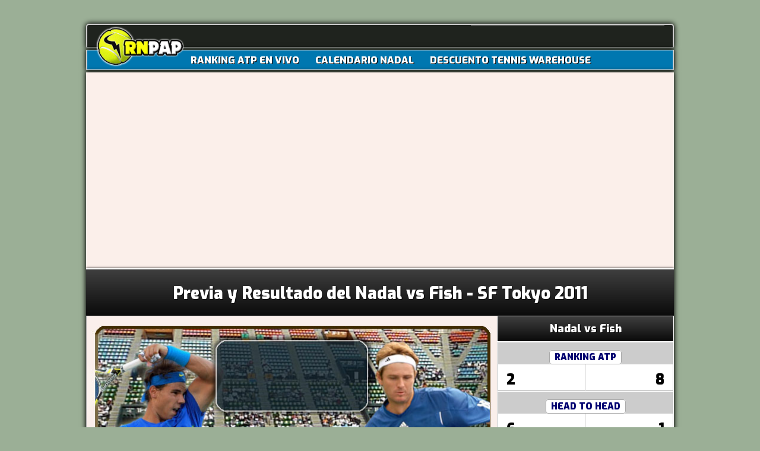

--- FILE ---
content_type: text/html
request_url: https://www.rafanadalpartidoapartido.com/torneos-jugados-por-rafa-nadal.php?ron=SF&id=25
body_size: 4765
content:
<!DOCTYPE html PUBLIC "-//W3C//DTD XHTML 1.0 Transitional//EN" "https://www.w3.org/TR/xhtml1/DTD/xhtml1-transitional.dtd">
<html xmlns="https://www.w3.org/1999/xhtml" lang="es">
<head>
<script async src="https://www.googletagmanager.com/gtag/js?id=UA-43283093-1"></script>
	<script>
	  window.dataLayer = window.dataLayer || [];
	  function gtag(){dataLayer.push(arguments);}
	  gtag('js', new Date());
	
	  gtag('config', 'UA-43283093-1', { 'anonymize_ip': true });
	</script>
	<script async src="//pagead2.googlesyndication.com/pagead/js/adsbygoogle.js"></script>
	<script>
	     (adsbygoogle = window.adsbygoogle || []).push({
		  google_ad_client: "ca-pub-9439907445376452",
		  enable_page_level_ads: true
	     });
	</script>	
		<meta http-equiv="content-type" content="text/html; charset=iso-8859-1" />
	<title>Nadal - Fish, previa y resultado en Semifinal ATP Tokyo 2011</title>
	<link rel="shortcut icon" href="/favicon.ico" />
	<meta name="viewport" content="width=device-width, initial-scale=1.0">
	<meta name="description" content="Previa y resultado del partido entre Rafael Nadal y Mardy Fish en el torneo de Tokyo 2011" />
	<link rel="canonical" href="https://www.rafanadalpartidoapartido.com/torneos-jugados-por-rafa-nadal.php?ron=SF&id=25" />
	<meta property="og:locale" content="es_ES" />
	<meta property="og:title" content="Nadal - Fish, previa y resultado en Semifinal ATP Tokyo 2011" />
	<meta property="og:description" content="Previa y resultado del partido entre Rafael Nadal y Mardy Fish en el torneo de Tokyo 2011" />
	<meta property="og:url" content="https://www.rafanadalpartidoapartido.com/torneos-jugados-por-rafa-nadal.php?ron=SF&id=25" />
	<meta property="og:site_name" content="RNPAP - Rafa Nadal Partido a Partido" />
	<meta property="og:image" content="torneos/2011/25_Tokyo/cajas/caja_SF.jpg" />
	<meta name="twitter:card" content="summary_large_image" />
	<meta name="twitter:site" content="@RN_PAP" />
	<meta name="twitter:url" content="https://www.rafanadalpartidoapartido.com/torneos-jugados-por-rafa-nadal.php?ron=SF&id=25" />
	<meta name="twitter:title" content="Nadal - Fish, previa y resultado en Semifinal ATP Tokyo 2011" />
	<meta name="twitter:description" content="Previa y resultado del partido entre Rafael Nadal y Mardy Fish en el torneo de Tokyo 2011" />
	<meta name="twitter:image:src" content="torneos/2011/25_Tokyo/cajas/caja_SF.jpg" />
	<meta http-equiv="refresh" content="7200">
	<link rel="STYLESHEET" type="text/css" href="css/estilos-home-mobile.css" />
	<link href='https://fonts.googleapis.com/css?family=Exo:900' rel='stylesheet' type='text/css'>
		
	<style>
		.dest-prev {
			width: 96%; margin: 8px auto; padding: 8px; box-sizing: border-box; color: #ccc; border: 1px solid #444444;
			font-family: arial; font-size: 0.7em; line-height: 1.4em; background-color: #111; border-left: 1px solid black; border-top: 1px solid black;  
			-webkit-border-radius: 3px; -moz-border-radius: 3px; border-radius: 3px;
		}
		.dest-prev2 {
			width: 96%; margin: 8px auto; padding: 8px; box-sizing: border-box; color: #ccc; border: 1px solid #444444; text-align: left;
			font-family: arial; font-size: 0.7em; line-height: 1.3em; background-color: #111; border-left: 1px solid black; border-top: 1px solid black;  
			-webkit-border-radius: 3px; -moz-border-radius: 3px; border-radius: 3px;
		}
		.dest-prev2 ul { line-height: 1.0em; margin-top: 8px  }
		.dest-prev2 ul li { padding: 0; margin-left: 18px; margin-right: 0; line-height: 1.2em;}
		.dest-prev2 h4 { font-size: 1.1em; margin: 8px 0; color: #eee; border-bottom: 1px solid #888;  }
		#caja-player {
			width: 100%; border: 2px solid #bbb; margin: 20px auto 100px auto; box-sizing: border-box; overflow: hidden;
			font-family: "Exo", sans serif; font-size: 1.20em; color: white; text-shadow: 1px 1px black; text-align: center;
			box-shadow: 0px 0px 3px 0px grey; -webkit-border-radius: 4px; -moz-border-radius: 4px; border-radius: 4px;
		}
		#tit-frame { width: 100%; padding: 12px; box-sizing: border-box;  text-align: left; border-bottom: 1px solid #ccc; text-transform: uppercase }
		
		#frame { display: inline-block; width: 100%; box-sizing: border-box; border: 1px solid grey }
		
		#play-cov-frame { width: 20%; margin: 20% auto 0 auto; border-radius: 20% 20%; cursor: pointer; opacity: 0.9; border: 3px solid white; box-shadow: 0px 0px 5px 1px black; }
		
		#play-cov-frame:hover { opacity: 0.7 }
		
		#spin-cov-frame {
			display: none; opacity: 0.8; width: 36%; margin: 10% auto -40% auto; cursor: pointer; position: relative; padding: 10px;
			background-color: white; z-index: 10000; border-radius: 20% 20%; border: 3px solid #444; box-shadow: 0px 0px 5px 1px white;
			font-size: 0.7em; color: black; text-shadow: 1px 1px white;
		}
		#spin-cov-frame img { width: 60%; display: block; margin: 0 auto; border-radius: 20% 20%;  }
		.but-cov { opacity: 0.7; cursor: pointer; width: 80%; }
		.but-cov:hover, #reload:hover { opacity: 0.6 }
		#reload {
			width: 6%; margin: 10px 0 0 10px; border-radius: 20% 20%;
			cursor: pointer; opacity: 0.8; border: 6px solid black; box-shadow: 0px 0px 2px 1px white;
		}
		.but-cov2 {
			opacity: 0.7; cursor: pointer; width: 46%; border-radius: 50% 50%; border: 8px solid black; box-shadow: 0px 0px 2px 2px white;
		}
		.but-cov2:hover { opacity: 0.5 }
		.bot-cov-soc {
			opacity: 1; cursor: pointer; width: 6%; float: right; margin: 10px 18px 0 0;
			border-radius: 20% 20%; border: 2px solid white; box-shadow: 0px 0px 5px 0px black;
		}
		.bot-cov-soc:hover { opacity: 0.8 }
		
		#more { opacity: 1; cursor: pointer; width: 10%; margin: 0 10px }
		#more:hover { opacity: 0.7 }
		
		#zoomin, #zoomout { width: 8%; margin: 0 10px }
		
		#back, #next { margin-top: 30%}
		
		#bar-pos-vid { width:100%; background-color: #777; height: 16px; text-align: left; border: 1px solid #444; cursor:  pointer;  }
		
		#bpv-visto { float: left; width: 0%; height: 100%; background-color: #cc181e; }
		
		#hand-pos-vid { float: left; width: 20px; height: 20px; margin: -2px 0 0 -5px; background-color: #ccc; border: 2px solid black; border-radius: 50% 50%; }
		
		#share-hora2 {
			display: flex; display: -webkit-flex; flex-direction: row; -webkit-flex-direction: row; padding: 10px 0;
			justify-content: space-around; -webkit-justify-content: space-around;
		}
		
		#share-hora2 a { font-size: .8em; color: white; text-shadow: 1px 1px black; width: 24%; border: 1px solid #bbb; text-decoration: none; }
		
		#share-hora2 a:hover { border: 1px solid white; opacity: 0.8 }
		.bot-rect-share2 { width: 30%; font-size: 1.6em }
		
		
		
		@media (min-width: 240px) {
			#spin-cov-frame { opacity: 0.8; width: 56%; margin: 10% auto -64% auto; }
			.header-columna { width: 100%; border-top: 2px solid white;font-size: 1.2em; padding: 10px 0; margin:0 auto -50px auto }
		}
		@media (min-width: 360px) {
			#spin-cov-frame { margin: 10% auto -60% auto; }
		}
		@media (min-width: 460px) {
			.header-columna {  font-size: 1.4em;  }
			
		}
		@media (min-width: 590px) {
			#spin-cov-frame { font-size: 1em; width: 46%; margin: 10% auto -50% auto; }
			#caja-player { font-size: 1.60em; }
			.but-cov { width: 60%; }
			.header-columna { padding-top: 20px; padding-bottom: 20px; }
			
		}
		@media (min-width: 760px) {
			.header-columna {
				font-size: 2.2em; margin:0 auto -50px auto;
				padding-top: 24px; padding-bottom: 24px;
			}
			#caja-player { font-size: 2.20em; }
			#spin-cov-frame { font-size: 0.8em; width: 36%; margin: 10% auto -48% auto; }
			
		}
		@media (min-width: 860px) {
			.but-cov { width: 50%; }
			#spin-cov-frame { font-size: 0.8em; width: 36%; margin: 10% auto -42% auto; }
		}

	</style>
</head>
<body>


		<div style='max-width: 990px; margin: 0 auto'>
			<div id='navBarTop1' class='estilo-redondo-top-5'>
				<img src='/images/news/ic-but-more-resp.png' alt='Abrir opciones' width='30' id='open-options-resp' title='Mostrar menú con más opciones' />
				<img src='/images/news/logo-rnpap-png24.png' alt='Logo Rafa Nadal Partido a Partido' width='50' id='ic-logo' data-pagespeed-no-transform />
					<div id="iconos-sociales">
						<!-- AddThis Button BEGIN -->
						<div class="addthis_toolbox addthis_default_style ">		<a class="addthis_button_google_plusone"></a><a class="addthis_button_facebook_like" fb:like:layout="button_count"></a>		<a class="addthis_button_tweet"></a>	</div>	<script type="text/javascript">var addthis_config = {"data_track_addressbar":true};</script>	<script type="text/javascript" src="https://s7.addthis.com/js/300/addthis_widget.js#pubid=ra-500439b6751e0f2b"></script>	<!-- AddThis Button END -->
					</div>		<div style='clear:both'></div>
			</div>
			<div id='navBarTop2'>
				<a href='https://www.rafanadalpartidoapartido.com/ranking-atp-live-en-vivo/'>RANKING ATP EN VIVO</a>
				<a href='https://www.rafanadalpartidoapartido.com/noticias/2021/12/14/calendario-de-torneos-rafa-nadal-2022.html'>CALENDARIO NADAL</a>
				<a href='https://www.rafanadalpartidoapartido.com/noticias/2017/11/09/20-descuento-en-tennis-warehouse-europe.html'>DESCUENTO TENNIS WAREHOUSE</a>
				
			</div>
		</div><div id='cont-ext'>
	<div class='header-columna gradient-gris-negr'>
		<h1>Previa y Resultado del Nadal vs Fish - SF Tokyo 2011</h1>
	</div><div id='cont-int' style='margin-bottom: -70px'>	<div id='franja-caja-part-stats'>
					<div id='b-previa-part'>
						<h2 class='gradient-gris-negr'>Nadal vs Fish</h2>
						<span class='h-stat'><h3>RANKING ATP</h3></span>
						<span class='v-stat-l' style='font-size: 160%'>2</span><span class='v-stat-r' style='font-size: 160%'>8</span>
						<span class='h-stat'><h3>HEAD TO HEAD</h3></span>
						<span class='v-stat-l' style='font-size: 160%'>6</span><span class='v-stat-r' style='font-size: 160%'>1</span>
						<span class='h-stat'><h3>EDAD</h3></span>
						<span class='v-stat-l'>38 años</span><span class='v-stat-r'>29 años</span>
						<span class='h-stat'><h3>PAIS</h3></span>
						<span class='v-stat-l'>Espana</span><span class='v-stat-r'>EEUU</span>
						<span class='h-stat'><h3>PARTIDOS G./P. 2026</h3></span>
						<span class='v-stat-l'>64/11</span><span class='v-stat-r'>42/18</span>
						<span class='h-stat'><h3>TITULOS 2026</h3></span>
						<span class='v-stat-l'>3</span><span class='v-stat-r'>1</span>
						<span class='h-stat'><h3>PARTIDOS G./P. CARRERA</h3></span>
						<span class='v-stat-l'>536/112</span><span class='v-stat-r'>274/192</span>
						<span class='h-stat'><h3>TITULOS CARRERA</h3></span>
						<span class='v-stat-l'>46</span><span class='v-stat-r'>6</span>
						<span class='h-stat'><h3>PREMIOS</h3></span>
						<span class='v-stat-l' style='padding-left: 4px'>$43.647.677</span><span class='v-stat-r' style='padding-right: 4px'>$6.121.300</span>
					</div>
					<img id='img-previa-part' src='torneos/2011/25_Tokyo/cajas/caja_SF.jpg' width='70%' />
					<div id='nav-previa-part'>
						<div id='share-hora2'>
							<div class='bot-rect-share2 col-fb' onclick='shareRedSocial("fb")'>Facebook</div>
							<div class='bot-rect-share2 col-tw' onclick='shareRedSocial("tw")'>Twitter</div>
						</div>
						<div id='previa-marcador' class='gradient-gris-gris'><div class='marc-parc'>7-5</div><div class='marc-parc'>6-1</div><a href='stats.php?id=2011-10-08+00%3A00%3A00' title='Estadísticas del Nadal vs Fish en Tokyo 2011' class='gradient-blan-gris'>Estadísticas<img src='images/right-symbol.png' alt='Fecla derecha' width='10%' /></a><a href='head2head.php?id=2011-10-08 00:00:00' title='Head To Head Nadal vs Fish en Tokyo 2011' class='gradient-blan-gris'>H2H al detalle<img src='images/right-symbol.png' alt='Fecla derecha' width='10%' /></a>		</div>
					</div>
					
					<div style='clear:both'></div>
				</div></div>
		<div id='pie-pagina'>
			<img src='/images/news/nadal-en-sombra-pie-pagina.jpg' alt='Rafa Nadal celebrando un punto' width='281' style='float: left; margin: -85px 0 0 0' />
			<br /><strong style='color: rgb(255,255,190)'>RafaNadalPartidoaPartido.com</strong> es una web donde lo único que importa es todo lo que gira en torno a un deportista muy grande, <b>un tenista terrícola que luego en la pista hace cosas como de otra galaxia</b>, y que fuera de ella se comporta como alguien sencillo y entrañable. Y esto es lo que te viene a la mente cuando escuchas su nombre... <strong>Rafa Nadal</strong>.</p>
			<p>Y por supuesto claro está, importamos todos los demás que seguimos a Rafa tanto dentro como fuera de las pistas a lo largo de la temporada y de toda la geografía mundial, se encuentre donde se encuentre. </p>
			<a href='mailto:admin@rafanadalpartidoapartido.com' rel='nofollow' target='_blank' style='color:#08ffeb'>Contacto</a> |
			<a href='https://www.rafanadalpartidoapartido.com/info-legal.php' rel='nofollow' target='_blank' style='color:#08ffeb'>Aviso Legal</a> |
			<a href='https://www.rafanadalpartidoapartido.com/politica-de-cookies.php' rel='nofollow' target='_blank' style='color:#08ffeb'>Política de Cookies</a> |
			<a href='https://www.facebook.com/rafanadalpap' rel='nofollow' target='_blank' style='color:#08ffeb'>Facebook</a> |
			<a href='https://twitter.com/RN_PAP' rel='nofollow' target='_blank' style='color:#08ffeb'>Twitter</a>
			<div style='clear:both'></div>
		</div></div>
<div id='background'></div>
<div id='cont-dinamico'></div>
<script src="https://ajax.googleapis.com/ajax/libs/jquery/1.9.1/jquery.min.js"></script>
<script src="https://ajax.googleapis.com/ajax/libs/jqueryui/1.11.4/jquery-ui.min.js"></script>
<script>
	;(function($) {
	
	  $.fn.unveil = function(threshold, callback) {
	
	    var $w = $(window),
		th = threshold || 0,
		retina = window.devicePixelRatio > 1,
		attrib = retina? "data-src-retina" : "data-src",
		images = this,
		loaded;
	
	    this.one("unveil", function() {
	      var source = this.getAttribute(attrib);
	      source = source || this.getAttribute("data-src");
	      if (source) {
		this.setAttribute("src", source);
		if (typeof callback === "function") callback.call(this);
	      }
	    });
	
	    function unveil() {
	      var inview = images.filter(function() {
		var $e = $(this);
		if ($e.is(":hidden")) return;
	
		var wt = $w.scrollTop(),
		    wb = wt + $w.height(),
		    et = $e.offset().top,
		    eb = et + $e.height();
	
		return eb >= wt - th && et <= wb + th;
	      });
	
	      loaded = inview.trigger("unveil");
	      images = images.not(loaded);
	    }
	
	    $w.on("scroll.unveil resize.unveil lookup.unveil", unveil);
	
	    unveil();
	
	    return this;
	
	  };
	
	})(window.jQuery || window.Zepto);
	
	if(navigator.userAgent.match(/(Mobile)/i)) { var margen_unveil = 1400; } else { var margen_unveil = 600;  }
	$(function() {
	    $(".js-unv").unveil(margen_unveil, function() {
		$(this).load(function() {
		  this.style.opacity = 1;
		});
	    });
	});
	
	function Abrir_ventana (pagina, width, height) {
		//var opciones="toolbar=no, location=no, directories=no, status=no, menubar=no, scrollbars=yes, resizable=yes, top=85, left=140, "+"width="+ancho+", height="+alto;
		//window.open(pagina,"",opciones);
		if (typeof (winRNPAP) == 'undefined' || winRNPAP.closed) { }
		else { winRNPAP.close(); }
		winRNPAP = window.open(pagina,'winRNPAP','menubar=0,toolbar=0,location=0,directories=0,status=0,scrollbars=1,width='+width+',height='+height+',left=200,top=100');
	}
	
		
	$(document).ready(function(){
		
		$(document).bind("ajaxStart.mine", function() {
			$("#ax-waiting").html("<img  src='images/loading3.gif' alt='Please wait...' width='30' height='30' />").show();
		});
		$(document).bind("ajaxStop.mine", function() {
			$("#ax-waiting").html("<img  src='images/loading3.gif' alt='Please wait...' width='30' height='30' />").hide();
		});
		
		menu_resp_mostrado = false;
		$('#open-options-resp').click(function() {
			if (menu_resp_mostrado == false) {
				$('#navBarTop2').show(); menu_resp_mostrado = true;
			} else {
				$('#navBarTop2').hide(); menu_resp_mostrado = false;
			}
		});
		
		function scrollTopWeb(){
			$('body, html').stop(true, true).animate({scrollTop: 0},1500);
		}
		
		$.ajax({
			//dataType: "json",
			url: "ax-torneos-jugados.php",
			type: "post",
			data: {
				"fecha_part": "2011-10-08 00:00:00",
				"referrer": document.referrer,
				"url_canonical": "https://www.rafanadalpartidoapartido.com/torneos-jugados-por-rafa-nadal.php?ron=SF&id=25",
			},
			cache: false,
			async: false,
			success: function(data){
				$('body').append(data);
			},
			error:function(){
			}  
		});	
	})
</script>

</body>
</html>


--- FILE ---
content_type: text/html; charset=utf-8
request_url: https://www.google.com/recaptcha/api2/aframe
body_size: 249
content:
<!DOCTYPE HTML><html><head><meta http-equiv="content-type" content="text/html; charset=UTF-8"></head><body><script nonce="bp7f_PEWnN4TxzX-hsdRzw">/** Anti-fraud and anti-abuse applications only. See google.com/recaptcha */ try{var clients={'sodar':'https://pagead2.googlesyndication.com/pagead/sodar?'};window.addEventListener("message",function(a){try{if(a.source===window.parent){var b=JSON.parse(a.data);var c=clients[b['id']];if(c){var d=document.createElement('img');d.src=c+b['params']+'&rc='+(localStorage.getItem("rc::a")?sessionStorage.getItem("rc::b"):"");window.document.body.appendChild(d);sessionStorage.setItem("rc::e",parseInt(sessionStorage.getItem("rc::e")||0)+1);localStorage.setItem("rc::h",'1768660148745');}}}catch(b){}});window.parent.postMessage("_grecaptcha_ready", "*");}catch(b){}</script></body></html>

--- FILE ---
content_type: text/css
request_url: https://www.rafanadalpartidoapartido.com/css/estilos-home-mobile.css
body_size: 20343
content:
/***************/
/** reset.css **/
/***************/
html,body,div,span,applet,object,iframe,h1,h2,h3,h4,h5,h6,p,blockquote,pre,a,abbr,acronym,address,big,cite,code,del,dfn,em,font,img,ins,kbd,q,s,samp,small,strike,strong,tt,var,b,u,i,center,dl,dt,dd,ol,ul,li,fieldset,form,label,legend,table,caption,tbody,tfoot,thead,tr,th,td{margin:0;padding:0;border:0;outline:0;font-size:100%;vertical-align:baseline;background:transparent}body{line-height:1}ol,ul{list-style:none}blockquote,q{quotes:none}blockquote:before,blockquote:after,q:before,q:after{content:'';content:none}:focus{outline:0}ins{text-decoration:none}del{text-decoration:line-through}table{border-collapse:collapse;border-spacing:0}
sub, sup { font-size: 75%; line-height: 0; position: relative; vertical-align: baseline; }
sup { top: -0.5em; }
sub { bottom: -0.25em; }
/***************/
/** text.css **/
/***************/
body{font:13px/1.5 Helvetica,Arial,'Liberation Sans',FreeSans,sans-serif}a:focus{outline:1px dotted invert}hr{border:0 #ccc solid;border-top-width:1px;clear:both;height:0}h1{font-size:25px}h2{font-size:23px}h3{font-size:21px}h4{font-size:19px}h5{font-size:17px}h6{font-size:15px}ol{list-style:decimal}ul{list-style:square}li{margin-left:30px}p,dl,hr,h1,h2,h3,h4,h5,h6,ol,ul,pre,table,address,fieldset{margin-bottom:20px}

/*@font-face {
    font-family: 'ds-digital-numbers';
    src: url('webfonts/ds-digital-numbers-webfont.eot');
    src: url('webfonts/ds-digital-numbers-webfont.eot?#iefix') format('embedded-opentype'),
	 url('webfonts/ds-digital-numbers-webfont.woff') format('woff'),
	 url('webfonts/ds-digital-numbers-webfont.ttf') format('truetype'),
	 url('webfonts/ds-digital-numbers-webfont.svg#ds-digital-numbers') format('svg');
    font-weight: normal;
    font-style: normal;

}*/

/*****************************/
/** Estructuras principales **/
/*****************************/
#bg {
    background-color: #dee6e9; position: fixed; width: 100%; height: 140px; overflow: hidden; top: 0px; left: 0px; z-index: -3;
    background-repeat: no-repeat;  background-size: cover;
}
#bg img { position: absolute; top: 0px; left: 0px; }
#bg.horizontal img { top: 0px; left: 0px; width: 100%; visibility: visible; }
#bg.vertical img { height: 100%; left: 0px; }
#navBarTop1 {
    max-width: 990px; border: 2px solid #ccc; border-bottom: 1px solid #ccc;  box-shadow: 0px 0px 8px 1px black;
    box-sizing: border-box; font-family: "Exo", sans serif; padding: 8px 14px; font-size: 1.0em; margin:6px auto 4px auto;
    background-color: rgba(0,0,0,0.8); color: white; text-shadow: 1px 1px black
}
#navBarTop2 {
    display: none; width: 70%; font-size: 1.0em; position: fixed; z-index: 1000; border: 2px solid #ccc; border-top: 1px solid #ccc; border-bottom: 1px solid white; box-shadow: 0px 0px 8px 1px black;
    box-sizing: border-box; font-family: "Exo", sans serif; padding: 0 4px; margin:0px auto 4px auto;
    background-color: rgb(0, 119, 176); color: white; text-shadow: 1px 1px black; -webkit-border-radius: 4px; -moz-border-radius: 4px; border-radius: 4px;
}
#navBarTop2 a { display: block; margin: 0 auto; padding: 8px 0 8px 4px; border-bottom: 1px solid #444; border-top: 1px solid #ccc; color: white; text-decoration: none;   }

#navBarTop2 a:hover { color: yellow;    }

#navBarTop1 h1 { float: left; font-size: 1.1em; line-height: 1.3em; border-top: 1px solid grey; margin-top: 14px; padding-top: 4px}
#sub_nbt2 { display: none; margin: 0 auto; padding: 10px; box-sizing: border-box  }
#sub_nbt2 a {
	border: 1px solid white; padding: 8px 12px; box-sizing: border-box; display: inline-block;
	margin: 0 8px 14px 0; -webkit-border-radius: 2px; -moz-border-radius: 2px; border-radius: 2px;
	-webkit-transition:all 0.2s;-moz-transition:all 0.2s;-o-transition:all 0.2s;transition:all 0.2s	
}
#sub_nbt2 a:hover { border: 1px solid yellow; background-color: rgba(255,255,255,.2);  }

#open-options-resp { float: left; cursor: pointer; margin: -5px 14px 0 0; border: 1px solid black; -webkit-border-radius: 4px; -moz-border-radius: 4px; border-radius: 4px; }

#ic-logo { width: 120px; float: left; margin: -16px 8px -16px 40px  }

.ic-soc { float: right; width: 30px; border: 1px solid #ccc; box-shadow: 0px 0px 5px 0px black; margin: -4px 14px 0 0; -webkit-border-radius: 4px; -moz-border-radius: 4px; border-radius: 4px;  }

.ic-soc:hover { border: 1px solid white  }

#iconos-sociales { display: block; width: 100%; margin-top: 42px; border-top: 1px solid #888; height: 26px; padding-top: 8px }    

BODY { background-color: #9baf96; color: #FFF; font-family: verdana, arial, helvetica; }

BODY h1 { font-size: 120%; margin: 0; padding: 0 }

#adsense-1st-enlaces,#adsense-2nd-enlaces,#adsense-3rd-enlaces {
    width: 100%; border: 1px solid #444; padding: 8px; box-sizing: border-box; background-color: white; margin: 10px auto;
    color: blue; text-shadow: none; -webkit-border-radius: 4px; -moz-border-radius: 4px; border-radius: 4px;
    box-shadow: 0px 0px 5px 0px #444;
}
#adsense-2nd-enlaces,#adsense-3rd-enlaces { width: 98%;   }
#adsense-1st-time-match { text-align: center; }
#adsense-2nd-time-match { text-align: center; max-width: 336px; max-height: 280px; }
#adsense-3rd-time-match { text-align: center; }
#adsense-3rd-300x250 { text-align: center; width: 300px; height: 250px; }
#adsense-3rd-torneo-adap { width: 100%; text-align: center; }
#adsense-enlaces-torneo-adap { width: 96%; text-align: center; }

#adsense-1st { width: 94%; text-align: center; }
/*#adsense-1st { width: 300px; height: 250px; text-align: center; }*/


#adsense-2nd { width: 300px; text-align: center; }

#adsense-2nd-torn { width: 94%; max-width: 300px; text-align: center; }

#adsense-3rd { width: 100%; text-align: center; margin: 30px auto }

#adsense-3rd-torn { width: 100%; text-align: center; }

#adsense-3rd-v2-torn { width: 95%; text-align: center;  }

.ban-central {
    display: none; width: 99%; border: 2px solid white; box-shadow: 0px 0px 5px 0px #444; margin: 30px auto;
    -webkit-border-radius: 4px; -moz-border-radius: 4px; border-radius: 4px; cursor: pointer; 	
}
.ban-central:hover { opacity: 0.8 } 

#ban-central-3 {
    width: 98%; max-width: 336px; border: 2px solid #444; box-shadow: 0px 0px 5px 0px #888; margin: 0 auto 30px auto;
    -webkit-border-radius: 4px; -moz-border-radius: 4px; border-radius: 4px; cursor: pointer;
}
#ban-central-3:hover { opacity: 0.8 }

#ventana-nadalhoy {
    border: 3px solid #666; background-color: #bbb; padding: 18px; box-sizing: border-box; font-family: "Exo", sans serif; 
    -webkit-border-radius: 3px; -moz-border-radius: 3px; border-radius: 3px;	margin: 0 auto 40px auto;
}
#ventana-nadalhoy h2 {
    border: 1px solid #444;  background-color: white; padding: 6px 10px; box-sizing: border-box; text-align: right; text-shadow: 2px 2px white;
    -webkit-border-radius: 3px; -moz-border-radius: 3px; border-radius: 3px;  margin-bottom: 0;  line-height: 1.2em
}

#ventana-nadalhoy h2 #pocoyo { margin: -28px 0 -36px -30px }
#desc-vent-nh {
    font-size: 1.0em; color: #444; text-align: left; margin-top: 10px; border: 1px solid #444;
    background-color: white; padding: 6px 10px; box-sizing: border-box; -webkit-border-radius: 3px; -moz-border-radius: 3px; border-radius: 3px;  
    
}
#body-vent-nadhoy {
    text-align: center; display: -webkit-flex; display: flex; -webkit-flex-flow: row wrap; flex-flow: row wrap;
    justify-content: space-between; -webkit-justify-content: space-between; padding: 8px; box-sizing: border-box; margin-top: 18px;
    max-height: 350px; overflow: auto; border: 2px solid #222;  background-color: #eee; 
    -webkit-border-radius: 3px; -moz-border-radius: 3px; border-radius: 3px;
}

#body-vent-nadhoy .art-rec {
    width: 100%; margin-top: 10px; margin-bottom: 10px; background-color: white; border: 1px solid #999; cursor: pointer;
    -webkit-border-radius: 3px; -moz-border-radius: 3px; border-radius: 3px;
}
#body-vent-nadhoy .art-rec:hover { border: 1px solid #222; opacity: .9 }
#body-vent-nadhoy .ar-tit {
    text-align: left; font-size: 1.3em; padding: 8px; box-sizing: border-box; line-height: 1.3em; color: black;
}



#ban-dto-vip {
    width: 97%; display: none; margin: 10px auto; box-shadow: 0px 0px 5px 0px black; border: 2px solid white; 
    -webkit-border-radius: 3px; -moz-border-radius: 3px; border-radius: 3px;
}
#ban-dto-vip:hover { opacity: 0.9 }

#cont-ext { background-color: #fbefea; padding-top: 30px; max-width: 990px; margin: 0 auto; box-shadow: 0px 0px 8px 1px black; overflow: hidden }

#cont-int { padding-top: 30px; min-height: 700px; text-align: center; display: -webkit-flex; display: flex; -webkit-flex-flow: row wrap; flex-flow: row wrap; }



#col-0 { margin: 0 auto; text-align: left; box-sizing: border-box; width: 94%; -webkit-order: 1; order: 1; color: black;  }

#col-1 { margin: 0 auto; text-align: left; box-sizing: border-box; width: 94%; -webkit-order: 2; order: 2; color: black;  }

#col-2 { margin: 0 auto; text-align: center; box-sizing: border-box; width: 94%; -webkit-order: 3; order: 3; color: black; }

#pie-pagina {
    width: 100%; background-color: rgb(79,79,79); margin: 100px auto 0 auto; padding: 10px 10px 60px 10px; box-sizing: border-box;
    font-family: "Exo", sans serif; font-size: 1.30em; color: white; text-shadow: 1px 1px black;
}
#pie-pagina a { color: #ddd; text-decoration: none }

#pie-pagina a:hover { color: white; text-decoration: underline }

#franja-ads-pie {
    display: none; width: 100%; z-index: 19000; position: fixed; bottom: 0; text-align: center; margin-bottom: -4px;
    color: white; text-shadow: 1px 1px black;  box-sizing: border-box; text-align: center;
}

#fja-but-vip-code { text-align: center; margin: 0 auto 30px auto; }
#fja-but-vip-code a {
    width: 90%; text-align: center; display: inline-block; font-family: 'Exo', sans serif; border: 2px solid #fff;
    font-size: 1.3em; background-color: #0080ff; padding: 8px; box-shadow: 0px 0px 2px 0px #222; line-height: 1.2em;
    text-shadow: 1px 1px #222; box-sizing: border-box; color: white; text-decoration: none
}
#fja-but-vip-code a:hover {
	background: transparent none; filter: '';
	background-color: #3399ff; 
}
#fja-but-vip-code .ic-vamos { width: 36px; height: 44px; margin: 0 4px -16px -26px }

#fap-int {
    max-width: 990px; border: 2px solid white; border-bottom: none; box-shadow: 0px 0px 5px 0px black;
    color: white; text-shadow: 1px 1px black;  box-sizing: border-box; padding: 4px; padding-bottom: 20px;
    background-color: rgb(0, 91, 0); font-family: "Exo", sans serif; font-size: 1.2em;  text-align: center; margin: 0 auto; 
}
#fap-int #clo-fap { float: right; cursor: pointer; margin: -20px 10px -30px 0 }
#cami-wi { margin: 0 10px -36px 0 }
.bton { display: inline-block; margin: 4px }
.bton a {
    color: white; text-shadow: 1px 1px black; border: 1px solid #aaa; padding: 2px 10px; box-sizing: border-box; text-decoration: none;
    font-size: 0.9em; font-family: "Exo", sans serif; background-color: #0080ff; 
}
.bton a:hover { border: 1px solid white;  background-color: #0095dd;  }

#fja-nots-pie {
    display: none; width: 100%; height: 80px; z-index: 19000; position: fixed; bottom: 0; 
    font-size: 1.0em; line-height: 1.0em; 
    box-sizing: border-box; text-align: center; 
}
#fnp-int {
    display: flex; display: -webkit-flex; -webkit-flex-flow: row nowrap; flex-flow: row nowrap; 
    justify-content: space-between; -webkit-justify-content: space-between; align-items: stretch; -webkit-align-items: stretch; 
    height: 100%; max-width: 1050px; box-sizing: border-box;  text-align: center; margin: 0 auto;
    border-bottom: 1px solid #444; border-top: 1px solid #444; box-shadow: 0px 0px 3px 0px #444; 
    background: transparent none; filter: ''; background-color: #ccffff;
}
#fnt-left-arr, #fnt-right-arr {
    max-width: 60px; width: 10%; cursor: pointer; background-color: #fefefe; 
    border-left: 1px solid #555; border-right: 1px solid #555; 
}
#fnt-left-arr:hover, #fnt-right-arr:hover { opacity: .7 }
#fnt-left-arr img, #fnt-right-arr img { width: 100%; height: 70%; margin-top: 10px  }
#fnt-cen { width: 80%;  overflow: hidden;   }
.fnt-diap {
    width: 100%; display: flex; display: -webkit-flex; -webkit-flex-flow: row nowrap; flex-flow: row nowrap; height: 100%;
    justify-content: flex-start; -webkit-justify-content: flex-start; align-items: stretch; -webkit-align-items: stretch; 
    box-sizing: border-box; text-align: center; margin: 0 auto; overflow: hidden; 
}
.fnt-diap a { color: blue; text-decoration: none }
.fnt-diap .fntc-l { width: 130px; padding: 4px 4px 6px 4px; box-sizing: border-box; margin-left: 1px; }
.fnt-diap .fntc-l img { height: 100%; border: 1px solid #666; -webkit-border-radius: 2px; -moz-border-radius: 2px; border-radius: 2px;  }
.fnt-diap .fntc-r { color: black; text-align: left; padding: 4px 0 4px 6px; box-sizing: border-box; line-height: 1.1em }
.fnt-diap .fntc-r:hover, .fnt-diap .fntc-l img:hover { color: #005bb7; cursor: pointer; text-decoration: underline }



#navBarNot_y_Com { background-color: #0077b0; font-family: "Exo", sans serif; font-size: 130%; width: 100%; margin: 0px auto 30px auto; border: 1px solid white; -webkit-border-radius: 4px; -moz-border-radius: 4px; border-radius: 4px; }

#navBarNot_y_Com span { display: inline-block; width: 98%; cursor: pointer; padding: 4px 8px; border-bottom: 1px solid white;   }

#navBarNot_y_Com span:hover { opacity: 0.8 }

.estilo-redondo-top-5 {
	-webkit-border-top-left-radius: 5px; -webkit-border-top-right-radius: 5px;
	-moz-border-radius-topleft: 5px; -moz-border-radius-topright: 5px;
	border-top-left-radius: 5px; border-top-right-radius: 5px;
}
.estilo-redondo-5 {
	-webkit-border-radius: 5px; -moz-border-radius: 5px; border-radius: 5px;
}
.estilo-redondo-10 {
	-webkit-border-radius: 10px; -moz-border-radius: 10px; border-radius: 10px;
}
.let-cur { font-style: italic; }
.let-exo { font-family: "Exo", sans serif; }
.vs-out .let-exo { margin-top: 6px; font-size: 1.3em; color: #222; text-shadow: 1px 1px white }



/*********************/
/**** Degradados ****/
/*******************/
.gradient-ver-ver, .hover-grad-ver-ver:hover {
	background: transparent none; filter: '';
	background-color: #227d26;  border: 1px solid white; border-top: none; 
	background: -o-linear-gradient(top, rgba(78, 175, 67, 1), rgba(53, 120, 46, 1));
	background: -moz-linear-gradient(top, rgba(78, 175, 67, 1), rgba(53, 120, 46, 1));
	background: -webkit-gradient(linear, left top, left bottom, color-stop(0, rgba(78, 175, 67, 1)), color-stop(1, rgba(53, 120, 46, 1)));			
}
.gradient-blan-blan {
	
	background: transparent none; filter: ''; background-color: #fafafa;
	background: url([data-uri]);
	background: -o-linear-gradient(top, rgba(255,250,240,1), rgba(230,230,230,1));
	background: -moz-linear-gradient(top, rgba(255,250,240,1), rgba(230,230,230,1));
	background: -webkit-gradient(linear, left top, left bottom, color-stop(0, rgba(255,250,240,1)), color-stop(1, rgba(230,230,230,1)));		
}
.gradient-blan-gris {
	
	background: transparent none; filter: ''; background-color: #fafafa;
	background: url([data-uri]);
	background: -o-linear-gradient(top, rgba(255,250,240,1), rgba(211,211,211,1));
	background: -moz-linear-gradient(top, rgba(255,250,240,1), rgba(211,211,211,1));
	background: -webkit-gradient(linear, left top, left bottom, color-stop(0, rgba(255,250,240,1)), color-stop(1, rgba(211,211,211,1)));		
}
.gradient-blan-gris a { color: black; text-shadow: 1px 1px white; }

.gradient-blan-gris a:hover { color: black; text-shadow: 1px 1px white; }

.gradient-gris-negr, .pestana-ronda:hover {
	
	background: transparent none; filter: ''; background-color: #161616;  
	background: url([data-uri]);
	background: -o-linear-gradient(top, rgba(63,63,63,1), rgba(10,10,10,1));
	background: -moz-linear-gradient(top, rgba(63,63,63,1), rgba(10,10,10,1));
	background: -webkit-gradient(linear, left top, left bottom, color-stop(0, rgba(63,63,63,1)), color-stop(1, rgba(10,10,10,1)));
}
.gradient-gris-gris {
	
	background: transparent none; filter: ''; background-color: #434343;  
	background: url([data-uri]);
	background: -o-linear-gradient(top, rgba(67,67,67,1), rgba(46,46,46,1));
	background: -moz-linear-gradient(top, rgba(67,67,67,1), rgba(46,46,46,1));
	background: -webkit-gradient(linear, left top, left bottom, color-stop(0, rgba(67,67,67,1)), color-stop(1, rgba(46,46,46,1)));
}
.gradient-azul-azul, .col-cuad h3, .col-cuad2 h3 {
	
	background: transparent none; filter: ''; background-color: #6ca8d2;  
	background: url([data-uri]);
	background: -o-linear-gradient(top, rgba(140, 173, 206,1), rgba(60, 98, 136,1));
	background: -moz-linear-gradient(top, rgba(140, 173, 206,1), rgba(60, 98, 136,1));
	background: -webkit-gradient(linear, left top, left bottom, color-stop(0, rgba(140, 173, 206,1)), color-stop(1, rgba(60, 98, 136,1)));
}
.gradient-amar-amar {
	
	background: transparent none; filter: ''; background-color: #ffeea4;  
	background: url([data-uri]);
	background: -o-linear-gradient(top, rgba(255,238,164,1), rgba(255,226,89,1));
	background: -moz-linear-gradient(top, rgba(255,238,164,1), rgba(255,226,89,1));
	background: -webkit-gradient(linear, left top, left bottom, color-stop(0, rgba(255,238,164,1)), color-stop(1, rgba(255,226,89,1)));
}
.gradient-gris-plata {
	
	background: transparent none; filter: ''; background-color: #868686;  
	background: -o-linear-gradient(top, rgba(116,116,116,1), rgba(153,153,153,1));
	background: -moz-linear-gradient(top, rgba(116,116,116,1), rgba(153,153,153,1));
	background: -webkit-gradient(linear, left top, left bottom, color-stop(0, rgba(116,116,116,1)), color-stop(1, rgba(153,153,153,1)));
}



/*********************************/
/* Definiciones Titulares Breves */
/*********************************/
.b-fast-new {
    display: flex; display: -webkit-flex; flex-direction: column; -webkit-flex-direction: column; justify-content: space-around;
    width: 100%;  background-color: #e8e8e8; margin: 0px auto 40px auto; border: 1px solid #a2a2a2; box-shadow: 0px 0px 3px 0px #a7a7a7;
    padding: 12px 0; -webkit-border-radius: 4px; -moz-border-radius: 4px; border-radius: 4px;
}
.post-h {
    display: flex; display: -webkit-flex; flex-direction: column; -webkit-flex-direction: column; justify-content: space-around;
    width: 100%;  background-color: #e8e8e8; margin: 0px auto 40px auto; border: 1px solid #a2a2a2; box-shadow: 0px 0px 3px 0px #a7a7a7;
    padding: 12px 0; -webkit-border-radius: 4px; -moz-border-radius: 4px; border-radius: 4px;
}
.ic-foto-bk {
    background-image: url('https://www.rafanadalpartidoapartido.com/images/news/ic-foto-bk.png');
    background-repeat: no-repeat; background-size: contain; position: relative; display: inline-block;
    width: 29px; height: 22px
}
.ic-play-bk {
    background-image: url('https://www.rafanadalpartidoapartido.com/images/news/ic-play-bk.png');
    background-repeat: no-repeat; background-size: contain; position: relative; display: inline-block;
    width: 29px; height: 29px
}
.ph-top { width: 100%; z-index: 10000 }
.ph-tri {
    float: right; width: 40px; height: 40px;  border:14px solid #222; margin: -14px 0 -60px 0; 
    border-bottom-color:transparent;border-left-color:transparent;
}
.ph-tri .ic-foto-bk, .ph-tri .ic-play-bk {  width: 24px; margin: 2px 0 0px 14px  }

#ph-ads-2nd { width: 100%; margin: 30px auto 10px auto; text-align: center  }

.bot-mmedia {
    display: block; max-width: 300px; font-family: "Exo", sans serif; font-size: 1.0em; color: white; text-shadow: 1px 1px black; cursor: pointer;
    padding: 8px; box-sizing: border-box; margin: 20px auto; text-align: center; opacity: 0.9;
    -webkit-transition:all 0.2s;-moz-transition:all 0.2s;-o-transition:all 0.2s;transition:all 0.2s	
}
.bot-mmedia a { color: white; text-decoration: none }
.bot-mmedia a:hover { color: #ffffb3;  }

.bot-mmedia.ley-ampl { display: none }

.bot-mmedia .ic-right-arr  { margin: 0 0 -10px 8px }
.bot-mmedia:hover { opacity: 1; color: #ffff97 }
.ley-ampl:after { content: "Ampliar FOTO"; }
.ley-ver:after { content: "Ver VIDEO"; }
.ley-leer:before { content: "Leer Completo"; }
.ic-zoom-w {
    background-image: url('https://www.rafanadalpartidoapartido.com/images/news/ic-zoom-w.png');
    width: 23px; height: 32px; background-repeat: no-repeat; background-size: contain; display: inline-block; position: relative; 
}
.ic-right-arr {
    background-image: url('https://www.rafanadalpartidoapartido.com/images/news/right-sym-w-m.png');
    width: 29px; height: 29px; background-repeat: no-repeat; background-size: contain; display: inline-block; position: relative; 
}
.ic-down-arr {
    background-image: url('https://www.rafanadalpartidoapartido.com/images/news/down-sym-w-m.png');
    width: 26px; height: 17px; background-repeat: no-repeat; background-size: contain; display: inline-block; position: relative; 
}
.ic-up-arr {
    background-image: url('https://www.rafanadalpartidoapartido.com/images/news/up-sym-w-m.png');
    width: 26px; height: 17px; background-repeat: no-repeat; background-size: contain; display: inline-block; position: relative; 
}
.bot-mmedia .ic-zoom-w{ width: 27px; height: 27px; margin: 0 8px -6px 0 }

.bot-mmedia .ic-play-bk  { width: 32px; margin: 0 8px -6px 0 }

.bot-mmedia .ic-right-arr  { margin: 0 0 -10px 8px }

.bfn-l { width: 89%; margin-left: auto; margin-right: auto; text-align: center; border: 2px solid white; border-bottom: none; box-shadow: 0px 0px 4px 0px #7d7d7d; -webkit-border-radius: 4px; -moz-border-radius: 4px; border-radius: 4px; overflow: hidden   }
.bfn-r {
    width: 90%; height: 280px; margin-left: auto; margin-right: auto; border: 2px solid white; box-shadow: 0px 0px 4px 0px #7d7d7d; overflow: hidden;
    box-sizing: border-box; padding: 6px; color: black; background-color: white; -webkit-border-radius: 4px; -moz-border-radius: 4px; border-radius: 4px;
}
.bfn-img { width: 100%; margin: 0 auto -100px auto;  }

.bfn-img-vid { width: 100%; margin: -40px auto;  }

.bfn-r h2 {
    font-family: "Exo", sans serif; width: 100%; margin: 0 auto 8px auto; padding: 0; font-size: 200%;
    line-height: 30px; color: black; position: relative; 
}
.bfn-r h2 a { color: black; text-decoration: none; font-weight: normal }

.bfn-r h2 a:hover { color: #0066cc; text-decoration: none;  }

.bfn-inf {  border: 1px solid #b1b1b1;font-size: 90%; color: #555; padding: 1px 3px; box-sizing: border-box; margin-bottom: 6px  }

.bfn-d p { padding: 0; margin: 0 0 10px 0; font-size: 1.10em; color: black; line-height: 24px; }

.bfn-d a { color: blue;  }

.bfn-d a:hover { text-decoration: none; font-weight: normal; }

.bfn-com {
    float: left; margin: -16px 0 0 -10px; width: 44px; height: 32px; background-image: url('https://www.rafanadalpartidoapartido.com/images/news/ic-comts2.png'); background-repeat: no-repeat; background-size: contain;
    opacity: 0.9; font-family: "Exo", sans serif; color: red; padding: 9px 0 0 20px;  position: relative; 
}
.bfn-com2 {
    float: left; margin: 16px 0 -6px -10px; width: 44px; height: 32px; background-image: url('https://www.rafanadalpartidoapartido.com/images/news/ic-comts2.png'); background-repeat: no-repeat; background-size: contain;
    opacity: 0.9; font-family: "Exo", sans serif; color: red; padding: 9px 0 0 20px;  position: relative; 
}
.bfn-but {
    width: 90%; font-size: 80%; background-color: #4079b3; padding: 8px 0; color: white;  text-decoration: none; 
    margin: 13px auto 6px auto; border: 2px solid white; text-align: center;  text-shadow: 1px 1px black; box-shadow: 0px 0px 4px 0px #7d7d7d;
    -webkit-border-radius: 4px; -moz-border-radius: 4px; border-radius: 4px; 
}
.bfn-but-w {
    display: none; float: right; margin: 172px 0 0 -30px; position: relative; width: 40px; height: 26px; background-color: #444; border: 1px solid white;
    cursor: pointer; opacity: 1; text-align: center; -webkit-border-radius: 4px; -moz-border-radius: 4px; border-radius: 4px; box-shadow: 0px 0px 4px 0px #7d7d7d;    
}
.bfn-but-w img { width: 40%; margin: 4px auto 0 auto }
.bfn-but-w:hover { border: 1px solid #ffff80; opacity: 0.9  }

.big-but {
    width: 98%; height: 32px; line-height: 32px; background-color: #444; border: 1px solid white; margin: 0 auto; box-shadow: 0px 0px 4px 0px #7d7d7d;
    font-family: "Exo", sans serif; font-size: 1.30em; color: white; text-shadow: 1px 1px black; text-decoration: none; 
    cursor: pointer; opacity: 1; text-align: center; -webkit-border-radius: 4px; -moz-border-radius: 4px; border-radius: 4px;
}
.big-but a { color: white; display: block; font-size: 0.8em; text-shadow: 1px 1px black; text-decoration: none;  }

.big-but a:hover { color: yellow }
.bfn-but-m {
    width: 90%; height: 32px; line-height: 32px; background-color: #444; border: 1px solid white; margin: 0 auto; color: white; font-size: 110%; box-shadow: 0px 0px 4px 0px #7d7d7d;
    cursor: pointer; opacity: 1; text-align: center; -webkit-border-radius: 4px; -moz-border-radius: 4px; border-radius: 4px;
}
.bfn-but-m:before { content: "Sigue leyendo"; }

.bfn-but-m img { float: right; margin: 6px 14px 0 0;  }

.bfn-but-m:hover { border: 1px solid #ffff80; opacity: 0.9 }

.b-nro-coms {
    float: left; font-family: "Exo", sans serif; width: 58px; height: 50px; background-image: url('https://www.rafanadalpartidoapartido.com/images/news/ic-comts.png'); background-repeat: no-repeat; text-shadow: none;
    margin: -20px -10px 0 -14px;  font-weight: bold; font-size: 140%; line-height:42px; color: red; background-size: contain;
}    
.bfn-but img { float: left; width: 8%; margin: 4px 2px -2px 12px; border: none  }
.bfn-but-txt {
    border-left: 1px solid #909090; float: right; width: 70%; font-size: 130%; overflow: hidden; line-height: 22px;
    padding: 0px 0 0px 8px; text-align: left; text-shadow: 1px 1px black;
}
.bfn-but-txt span {  font-family: "Exo", sans serif; font-size: 130%; display: block; margin-bottom: 4px }
.bfn-but a { color: white; font-weight: normal; text-decoration: none; text-shadow: 1px 1px black; line-height: 16px; }	
.bfn-but a:hover { font-weight: normal; text-decoration: underline; }

.bfn-but-soc {
    width: 40px; height: 40px; display: inline-block; font-size: 80%; background-color: #4079b3; padding: 4px; color: white;  text-decoration: none; 
    margin: 4px; border: 2px solid white; text-align: center;  text-shadow: 1px 1px black; box-shadow: 0px 0px 4px 0px #7d7d7d;
    -webkit-border-radius: 4px; -moz-border-radius: 4px; border-radius: 4px;  overflow: hidden;
}

.bfn-img2 { border: 1px solid #ccc; float: left; width: 14%; margin: 0 8px 0 0;  -webkit-border-radius: 3px; -moz-border-radius: 3px; border-radius: 3px;  }    
.bfn-f {
    width: 94%; margin-left: auto; margin-right: auto; border: 1px solid #aaa; overflow: hidden;
    box-sizing: border-box; padding: 6px; color: #444; background-color: white;
    -webkit-border-radius: 3px; -moz-border-radius: 3px; border-radius: 3px;
}
.bfn-f h2 {
    font-family: "Exo", sans serif; width: 100%; margin: 0; padding: 14px 0; font-size: 1.6em; line-height: 1.2em; color: black;
}
.bfn-tit {
    font-family: "Exo", sans serif; width: 100%; margin: 0; padding: 6px 0; font-size: 1.6em; line-height: 1.2em; color: black;    
}

.bfn-f p { margin: 0 auto 10px auto; }

.bfn-f a { color: black; text-decoration: none }

.bfn-f a:hover { color: blue; text-decoration: none }

h2.bfn-head { font-family: "Exo", sans serif; width: 100%; margin: 0 auto; padding: 0; font-size: 1.4em; line-height: 1.2em; color: #333; display: inline;}

.bnf-desc { font-size: 1.0em; line-height: 1.50em }
.bnf-desc a { color: blue; font-weight: bold }
.bnf-desc a:hover { text-decoration: underline }

.bnf-desc2 { margin: 0 auto; width: 97%; display: block; font-size: 1.1em; line-height: 1.50em }
.bnf-desc2 a { color: blue; font-weight: bold }
.bnf-desc2 a:hover { text-decoration: underline }
.bnf-desc2 ul { line-height: 1.4em}
.bnf-desc2 ul li { margin-top: 20px }


a.bnf-mor {
    font-family: "Exo", sans serif; cursor: pointer; background-color:#0080ff; padding: 4px 10px; box-sizing: border-box;
    display: inline-block; font-size: 1.2em; color: white; -webkit-border-radius: 12px; -moz-border-radius: 12px; border-radius: 12px; 
    
}
a.bnf-mor:hover { background-color:#0061c1; color: white; text-decoration: none; font-weight: normal }



.ic-com {
    background-image: url('https://www.rafanadalpartidoapartido.com/images/news/icon-comentarios-bk.png');
    background-repeat: no-repeat; background-size: contain; position: relative; display: inline-block;
    width: 35px; height: 28px
}
.ic-rel {
    background-image: url('https://www.rafanadalpartidoapartido.com/images/news/reloj-icon.png');
    background-repeat: no-repeat; background-size: contain; position: relative; display: inline-block;
    width: 21px; height: 21px
}
.bfn-inf2 {
    border-top: 1px solid #b1b1b1; border-left: 1px solid #b1b1b1;  background-color: #f7f7e1; font-size: 0.8em; color: #555;
    text-shadow: 1px 1px white; padding: 1px 6px; box-sizing: border-box; margin-top: 6px; -webkit-border-radius: 4px; -moz-border-radius: 4px; border-radius: 4px;
}
.bfn-inf2 img { margin: 0 3px -1px 10px }
.bfn-inf2 .fuh:after { content: " | Fotos Ultima Hora";  }

.bfn-inf3 {
    width: 110%; border-top: 1px solid #ccc; border-bottom: 1px solid #ccc;  font-size: 0.8em; color: black;
    text-shadow: 1px 1px white; padding: 2px 16px; box-sizing: border-box; margin: 16px 0 4px -12px; background-color: #ffffd9 
}
.bfn-inf3 .ic-rel { width: 14px; height: 14px; margin: 0 4px -2px 0; opacity: 0.6 }
.bfn-inf3 .ic-com { width: 20px; margin: 0 2px -16px 4px; opacity: 0.6 }


.bfn-buts2 {
    display: flex; display: -webkit-flex; -webkit-flex-flow: row nowrap; flex-flow: row nowrap;
    align-items: center; -webkit-align-items: center; justify-content: space-between; -webkit-justify-content: space-between;
    text-align: center; margin: 20px auto 0 auto;
}
.bb2-fb {
    background-image: url('https://www.rafanadalpartidoapartido.com/images/news/facebook-icon-48.png');
    background-repeat: no-repeat; background-size: contain; position: relative; display: inline-block;
    width: 48px; height: 48px
}
.bb2-tw {
    background-image: url('https://www.rafanadalpartidoapartido.com/images/news/twitter-icon-48.png');
    background-repeat: no-repeat; background-size: contain; position: relative; display: inline-block;
    width: 48px; height: 48px
}
.bb2-gp {
    background-image: url('https://www.rafanadalpartidoapartido.com/images/news/google-plus-icon-48.png');
    background-repeat: no-repeat; background-size: contain; position: relative; display: inline-block;
    width: 48px; height: 48px
}    

.bfnb-l div {
    float: left; color: white; text-shadow: 1px 1px black; padding: 3px 6px; box-sizing: border-box;
    margin: 6px 10px 6px 0; text-decoration: none; border: 1px solid white;
    cursor: pointer; opacity: 0.9; text-align: center; border-radius: 50% 70%; width: 36px; height: 36px;	
}
.bfnb-l div:hover { opacity: 1; border: 1px solid #666; }
.bfnb-r {
    font-family: "Exo", sans serif; background-color:#0080ff; color: white; text-shadow: 1px 1px black; padding: 3px 16px; box-sizing: border-box;
    margin-top: 6px; margin-bottom: 6px; text-decoration: none; font-size: 0.9em;
    display: inline-block; cursor: pointer; opacity: 0.8; text-align: center;
    -webkit-border-radius: 3px; -moz-border-radius: 3px; border-radius: 3px;
}
.bfnb-r .ic-com { float: left; width: 28px; height: 20px; margin: 0 2px -4px 0px }
.bfnb-r:before { content: "COMENTAR";  }
.bfnb-r span:after {
    font-family: sans-serif; font-weight: bold; display: block; font-size: 0.8em; content: "No te lo quedes!";
    text-shadow: none; margin-top: -2px;
    
}
.bfnb-r:hover { opacity: 1 }

.bfn-thu-fo { cursor: pointer; margin: 8px auto; background-color: white; overflow: hidden; border: 1px solid grey;  -webkit-border-radius: 3px; -moz-border-radius: 3px; border-radius: 3px;   }

.bfn-thu-fo:hover { opacity: 0.9 }

.bfn-thu {
    width: 110%; margin: 8px 0 16px -16px; background-color: white; overflow: hidden; border: 1px solid #666;
}
.bfn-subt {
    background-color: #333; color: white; text-shadow: 1px 1px black; padding: 6px 20px; box-sizing: border-box;
    margin: 0 auto; border-top: 1px solid #888; font-size: .9em
}
.bfn-subt span { margin-left: 10px; color: #ffffb3 }
.fja-vid {
    width: 100%; height: 36px; line-height: 36px; background-color: rgba(0,0,0,0.5); color: #eee; text-shadow: 1px 1px black;
    border-top: 1px solid #888; margin-top: -36px; font-family: "Exo", sans serif; font-size: 1.0em; position: relative
}
.ic-vid-w {
    background-image: url('https://www.rafanadalpartidoapartido.com/images/news/ic-video-w.png');
    background-repeat: no-repeat; background-size: contain; position: relative; display: inline-block;
    width: 27px; height: 29px
}
.fja-vid .ic-vid-w { width: 20px; height: 21px; margin: 0 4px -4px 20px; }
.bfn-thu-vid {
    margin: 8px auto 16px auto; background-color: white; position: relative; padding-bottom: 56.25%; overflow: hidden;
    border: 2px solid white; box-shadow: 0px 0px 4px 0px #444; -webkit-border-radius: 3px; -moz-border-radius: 3px; border-radius: 3px; 
}

.bfn-thu-vid iframe { position: absolute; top: 0; left: 0; width: 100%; height: 100% }

.bfn-img3 { width: 100%; margin: 0 auto  }



.bfn-img4 { width: 100%; margin: -16% auto; }

.bfn-img5 { width: 100%; margin: 0 auto -10% auto; }

.bfn-vid  { cursor: pointer; background-color: white; width: 100%;  margin: 8px auto; border: 1px solid grey;  -webkit-border-radius: 3px; -moz-border-radius: 3px; border-radius: 3px; overflow: hidden }

.bfn-vid-bar {
    width: 100%; position: relative; margin: 0px auto; padding: 8px 0; background-color: rgba(0,0,0,0.5); border-top: 1px solid grey;
    font-family: "Exo", sans serif; font-size: 1.0em; color: white; text-shadow: 1px 1px black;
}
.bfn-vid-bar img { float: left; margin: -20px 0 0 10px; width: 8% }

#bfn-ifr-vid { width: 100%; margin: 0 auto; }

.ic-soc-but { float:left; width: 20%; margin: 4px 0 0 10px;  }

.ic-soc-but img { margin: 0 auto; width: 50%; border: none }

.caja-lat-old-resp { display: inline-block; margin: 6px 20px 6px auto; }

#ban-nadalhoy {
    font-size: 1.1em; width: 100%; max-width: 360px; background-color: #555; border: 3px solid white; box-shadow: 0px 0px 3px 0px #444;
    margin: 0 auto 40px auto; color: white; text-shadow: 1px 1px #444; padding: 1px; box-sizing: border-box;
    -webkit-border-radius: 2px; -moz-border-radius: 2px; border-radius: 2px;
}
#ban-nadalhoy h2  {
    color: white; padding: 8px 4px; box-sizing: border-box; font-family: "Exo", sans serif; border-bottom: 1px solid #999;
    background-color: black; font-size: 1.8em; margin: 0 auto;
}
#ban-nadalhoy h2 img { margin: 0 8px }
#ban-nadalhoy .bod h3 {
    width: 96%; font-family: "Exo", sans serif; color: #ffff82; margin: 20px auto 10px auto; border-bottom: 1px solid #ffff82;
    
}
#ban-nadalhoy .bod ul { width: 96%; margin: 0 auto; list-style-type:none; }
#ban-nadalhoy .bod ul li { margin-bottom: 14px; font-family: "Exo", sans serif; font-size: 1.1em; }
#ban-nadalhoy .bod ul li .ball-m {  opacity: .9; margin: 0 4px -4px -20px; width: 16px; }
#ban-nadalhoy .bod { box-sizing: border-box; text-align: left  }
#ban-nadalhoy .bod p { padding: 20px; box-sizing: border-box;   }
#ban-nadalhoy .pos {
    width: 100%; margin: 0 auto; padding: 20px; box-sizing: border-box;
    font-family: "Exo", sans serif; font-size: 1.2em; text-shadow: 1px 1px black;
}
#ban-nadalhoy .pos img { width: 100%; border: 2px solid #aaa; margin: 0 auto; }
#ban-nadalhoy .bot {
    width: 100%; padding: 30px 0; box-sizing: border-box; margin: 0 auto; text-align: center; background-color: black;
    border-top: 1px solid #999;
}
#ban-nadalhoy .bot a {
    width: 84%; display: block; color: white; font-family: "Exo", sans serif; padding: 10px; box-sizing: border-box;
    margin: 0 auto; font-size: 1.2em; background-color: #0080ff; text-decoration: none; border: 2px solid #bbb;
}
#ban-nadalhoy .bot a:hover { background-color: #2b95ff; border-color: white }
#ban-nadalhoy .bot a .ic-right-arr { float: right; margin: 0 4px -4px 0 }

#intersFoto {
    width:98%; max-width: 980px; margin-left: auto; margin-right: auto; position: fixed; top: 1%; background-color: black; border: 6px solid white; box-shadow: 0px 0px 38px 3px black; 
    overflow: hidden; z-index: 20000;-webkit-border-radius: 3px; -moz-border-radius: 3px; border-radius: 3px;
}
#intersFoto .iF-img { margin: 0 auto }

#intersFoto .iF-close { cursor: pointer; float:right; width: 12%; margin: 2% 2% -10% 0; position: relative }
.bt-zoom-iF { display: none }

.bfn-b-l {
    width: 99%; font-size: 0.9em; box-sizing: border-box; padding: 4px; background-color: #0072a8; border: 2px solid white;
    margin: 16px auto 12px auto; font-family: "Exo", sans serif;  color: white; text-shadow: 1px 1px black;
    text-decoration: none; cursor: pointer; text-align: center; box-shadow: 0px 0px 4px 0px #444;
    -webkit-border-radius: 4px; -moz-border-radius: 4px; border-radius: 4px;
}
.bfn-b-r {
    width: 99%; font-size: 0.9em; box-sizing: border-box; padding: 4px; background-color: #0072a8; 
    margin: 16px auto 12px auto; font-family: "Exo", sans serif; color: white; text-shadow: 1px 1px black;
    text-decoration: none; cursor: pointer; text-align: center; border: 2px solid white; box-shadow: 0px 0px 4px 0px #444;
    -webkit-border-radius: 4px; -moz-border-radius: 4px; border-radius: 4px;
}
.bfn-b-l:after { content: "AMPLIAR LA INFORMACION"; }

.bfn-b-r:after { content: "COMENTAR"; }

.bfn-b-l img { margin: 0 5px -5px 0;  }

.bfn-b-r img { margin: 0 5px -3px 0;  }

.bfn-b-l:hover, .bfn-b-r:hover { opacity: 0.8 }

.full-img-news {
    border: 2px solid white; box-shadow: 0px 0px 4px 0px #444; margin: 20px auto; 
    -webkit-border-radius: 4px; -moz-border-radius: 4px; border-radius: 4px; overflow: hidden
}
.full-vid-news {
    border: 2px solid white; box-shadow: 0px 0px 4px 0px #444; margin: 20px auto; 
    -webkit-border-radius: 4px; -moz-border-radius: 4px; border-radius: 4px; overflow: hidden    
}


/**********************************************************/
/*** Nuevo DiseÃ±o Caja Hora Partido Nueva (Enero 2015) ***/
/*********************************************************/

#caja-hora-partido {
    font-size: 1.0em; line-height: 22px; width:100%; background-color: #8b8b8b;  color: white; margin: -30px auto 20px auto; text-shadow: 1px 1px black;
    box-shadow: 0px 0px 4px 0px #444; padding: 0; box-sizing: border-box; border-top: 1px solid #aaa;
    border-bottom: 3px solid white;  text-align: center; 
}
#primer-h2 {
    width: 92%; font-family: 'Exo', sans serif; font-size: 130%; color: black; padding: 10px 8px; text-shadow: 1px 1px white;
    background-color: black; text-align: left; box-sizing: border-box; line-height: 1.20em;
    margin: 8px auto -1px auto;  border: 2px solid #222; border-bottom: 1px solid #666; box-shadow: 0px 0px 1px 0px #ffffbf;
    -webkit-border-top-left-radius: 4px; -webkit-border-top-right-radius: 4px;
    -moz-border-radius-topleft: 4px; -moz-border-radius-topright: 4px;
    border-top-left-radius: 4px; border-top-right-radius: 4px;  
}
#primer-h2 .ic-rel { width: 17px; height: 17px; margin: 0 0 -2px 0  }





.hr-franja-hora { width: 96%; opacity: 0.9; height: 1px; margin: 8px auto 0 auto; border: none; border-top: 1px solid #333333; border-bottom: 1px solid #adadad }
#adsense-sec-a-fondo { width: 98%; box-sizing: border-box; margin: 20px auto 10px auto }
#fhp-flex-top, #fhp-flex-bot, #fhp-flex-caminos {
    width: 100%; display: -webkit-flex; display: flex; -webkit-flex-flow: column wrap; flex-flow: column wrap;
    align-items: stretch; -webkit-align-items: stretch;
}
#fhp-flex-caminos .f3,#fhp-flex-caminos .f4 {
    display: flex; display: -webkit-flex; -webkit-flex-flow: row nowrap; flex-flow: row nowrap;
    justify-content: space-between; -webkit-justify-content: space-between; align-items: center; -webkit-align-items: center;
    box-sizing: border-box;
}
#fhp-flex-caminos .f3 .w { color: white; font-size: .9em }
#fhp-flex-caminos .f3 .h { text-transform: uppercase; color: white; line-height: 1.1em }
#fhp-flex-caminos .f3 .h img {
    width: 70px; border: 2px solid #aaa; -webkit-border-radius: 3px; -moz-border-radius: 3px; border-radius: 3px;
}
#fhp-flex-caminos .f3 .l img { float: left; margin-right: 8px; }
#fhp-flex-caminos .f3 .r img { float: right; margin-left: 8px; }
#fhp-flex-caminos .f3 .l { width: 45%; text-align: left; padding-left: 4px; box-sizing: border-box }
#fhp-flex-caminos .f3 .c { width: 10%; text-align: center; color: #ceffff; box-sizing: border-box }
#fhp-flex-caminos .f3 .r { width: 45%; text-align: right; padding-right: 4px; box-sizing: border-box }
#fhp-flex-caminos .f3 .l2, #fhp-flex-caminos .f3 .r2 {
    width: 30%; box-sizing: border-box; color: white; font-size: .8em; 
    display: flex; display: -webkit-flex; -webkit-flex-flow: row nowrap; flex-flow: row nowrap;
    justify-content: space-between; -webkit-justify-content: space-between; align-items: center; -webkit-align-items: center;    
}
#fhp-flex-caminos .f3 .l2 { margin-right: 6px; text-align: center; }
#fhp-flex-caminos .f3 .r2 { margin-left: 6px; text-align: center; }
#fhp-flex-caminos .f3 .c2 {
    width: 40%; text-align: center; color: #ffff6f; box-sizing: border-box; font-size: .7em; line-height: 1.1em;
    font-family: arial;
}
#fhp-flex-med {
    width: 98%; order: 1; -webit-order: 1; margin: 10px auto 20px auto;
    align-items: stretch; -webkit-align-items: stretch; text-align: center; background-color: #252525;
    border: 2px solid black; border-bottom: 2px solid #c1c1c1; border-right: 2px solid #c1c1c1;
    text-shadow: 1px 1px black; color: #ffff6f; -webkit-border-radius: 3px; -moz-border-radius: 3px; border-radius: 3px;            
}

#fhp-flex-bot .box-time { width: 92%; box-sizing: border-box; margin-bottom: 14px }

#fhp-flex-bot .box-time.ad300-ext { text-align: center }

#js-led-live { border-radius: 50% 50%; }
#box-ropa-nadal {
    width: 98%; max-width: 840px; display: block; font-family: 'Exo', sans serif; border: 2px solid black;
    border-bottom: 2px solid #c1c1c1; border-right: 2px solid #c1c1c1; text-align: center; font-size: 140%; line-height: 1.3em;
    padding: 8px; box-sizing: border-box; margin: 0 auto 14px auto; background-color: #252525;  overflow: hidden;
    text-shadow: 1px 1px black; color: #ffff8c; -webkit-border-radius: 5px; -moz-border-radius: 5px; border-radius: 5px;
}
#box-ropa-nadal img { cursor: pointer; border: 1px solid transparent }
#box-ropa-nadal img:hover { border: 1px solid #999 }
#ban-top-home {
    width: 99%; max-width: 360px; display: block; border: 3px solid white; box-shadow: 0px 0px 4px 0px #444; text-align: center; 
    padding: 4px; box-sizing: border-box; margin: 0 auto 30px auto; background-color: #444;  overflow: hidden;
    -webkit-border-radius: 3px; -moz-border-radius: 3px; border-radius: 3px;    
}
#ban-top-home img { cursor: pointer; border: 1px solid transparent }
#ban-top-home:hover { padding: 0; opacity: .9 }

#box-bi-posts {
    width: 98%; display: flex; display: -webkit-flex; -webkit-flex-flow: row nowrap; flex-flow: row nowrap;
    justify-content: space-between; -webkit-justify-content: space-between; align-items: stretch; -webkit-align-items: stretch;
    margin: -20px auto 50px auto
}
#bbpl,#bbpr {
    width: 48%; font-family: 'Exo', sans serif; border: 2px solid black;
    border-bottom: 2px solid #c1c1c1; border-right: 2px solid #c1c1c1; text-align: center; font-size: 1.4; line-height: 1.3em;
    padding: 8px; box-sizing: border-box; margin: 0 auto 14px auto; background-color: #252525;  overflow: hidden;
    text-shadow: 1px 1px black; color: #ffff8c; -webkit-border-radius: 5px; -moz-border-radius: 5px; border-radius: 5px;    
}
#bbpl img,#bbpr img { -webkit-border-radius: 5px; -moz-border-radius: 5px; border-radius: 5px; }
#ads-a-fondo {
    width: 98%; display: block; font-family: 'Exo', sans serif; text-align: center; font-size: 140%; line-height: 1.3em;
    box-sizing: border-box; margin: 16px auto 0 auto;
    text-shadow: 1px 1px black; color: #ffff8c; -webkit-border-radius: 5px; -moz-border-radius: 5px; border-radius: 5px;
}
#box-sha-home {
    width: 96%; max-width: 740px; display: block; font-family: 'Exo', sans serif; border: 2px solid black;
    border-bottom: 2px solid #ffffc1; border-right: 2px solid #ffffc1; text-align: center; font-size: 140%; line-height: 1.3em;
    padding: 8px 8px 14px 8px; box-sizing: border-box; margin: 0 auto 6px auto; background-color: #252525;  overflow: hidden;
    text-shadow: 1px 1px black; color: #ffff8c; -webkit-border-radius: 5px; -moz-border-radius: 5px; border-radius: 5px;
}
#box-sha-home .head { 
    font-weight: normal; width: 100%; margin: 0 auto 12px auto; padding: 4px 0 4px 8px; box-sizing: border-box; line-height: 1.3em; text-transform: uppercase;
    font-size: 0.7em; border-bottom: 2px solid black; border-top: 2px solid white; color: black; text-shadow: 1px 1px white;
    -webkit-border-radius: 3px; -moz-border-radius: 3px; border-radius: 3px;
}
#box-sha-home a { margin: 8px }
#box-sha-home .pocoyo-nadal { float:left; margin: 0 14px 0 0  }

.ad300-ext a img:hover { box-shadow: 0px 0px 3px 0px #aaa; }

#ban-ads-4, .head-previa {
    width: 98%; font-family: 'Exo', sans serif; border: 2px solid black;
    border-bottom: 2px solid #c1c1c1; border-right: 2px solid #c1c1c1; text-align: center; font-size: 140%; line-height: 1.3em;
    padding: 8px 8px 10px 8px; box-sizing: border-box; margin: 6px auto; background-color: #252525;
    text-shadow: 1px 1px black; color: #ffff8c; -webkit-border-radius: 5px; -moz-border-radius: 5px; border-radius: 5px;
}
.head-previa { margin: 20px auto -6px auto }
.head-previa h2 {
    width: 100%; font-family: 'Exo', sans serif; font-size: 1.0em; color: black; padding: 8px; text-shadow: 2px 2px white;
    background-color: black; text-align: center; box-sizing: border-box; line-height: 1.20em;
    margin: 2px auto; box-shadow: 0px 0px 6px 1px #444; border: 2px solid #ffff80;
    -webkit-border-radius: 3px; -moz-border-radius: 3px; border-radius: 3px;   
}

#fhp-flex-bot .ad300-int { width: 300px; height: 250px; margin: 0 auto;  }

#fhp-flex-caminos .box-time { font-size: 1.2em; width: 92%; box-sizing: border-box; margin: 10px auto; text-align: left }

#fhp-flex-caminos h3 { font-size: 0.8em; text-align: center }

#fhp-flex-caminos h4 { color: white; font-size: 1.0em; text-shadow: 2px 2px black; margin-bottom: 0 }

#fhp-flex-caminos h6 { text-align: center; padding: 8px 6px; }

#fhp-flex-caminos span { color: white; font-size: 0.9em; float: right; margin-right: 6px; text-shadow: 2px 2px black; }

#fhp-col-1 { width: 100%; order: 1; -webit-order: 1; }

#fhp-col-2 {
    font-family: 'Exo', sans-serif; width: 100%; order: 1; -webit-order: 1; margin-left: auto; margin-right: auto; margin-bottom: 10px; 
    text-align: center; background-color: #252525; font-size: 1.2em;
    border: 2px solid black; border-bottom: 2px solid #c1c1c1; border-right: 2px solid #c1c1c1;
    text-shadow: 1px 1px black; color: #ffff6f; -webkit-border-radius: 3px; -moz-border-radius: 3px; border-radius: 3px;        
}
#fc2-dver { width: 92%; margin: 0 auto; padding-bottom: 10px; box-sizing: border-box  }
#fc2-dver h3 { 
    font-weight: normal; width: 100%; margin: 16px auto 8px auto; padding: 4px 0 4px 8px; box-sizing: border-box; line-height: 1.3em; text-transform: uppercase;
    font-size: 0.9em; border-bottom: 2px solid black; border-top: 2px solid white; color: black; text-shadow: 1px 1px white;
    background: transparent none; filter: ''; background-color: #fafafa;
    -webkit-border-radius: 3px; -moz-border-radius: 3px; border-radius: 3px;
    background: url([data-uri]);
    background: -o-linear-gradient(top, rgba(255,250,240,1), rgba(211,211,211,1));
    background: -moz-linear-gradient(top, rgba(255,250,240,1), rgba(211,211,211,1));
    background: -webkit-gradient(linear, left top, left bottom, color-stop(0, rgba(255,250,240,1)), color-stop(1, rgba(211,211,211,1)));		    
}

#fc2-dver hr {
    width: 99%; height: 1px; margin: 10px auto; padding: 2px 0 1px 0; background-color: #333;
    -webkit-border-radius: 3px; -moz-border-radius: 3px; border-radius: 3px;
    border-top: 1px solid black; border-bottom: 1px solid #777
}
#fc2-dver span { color: white; font-size: 1.4em; margin: 0 4px }
#fhp-col-3 { width: 100%; order: 1; -webit-order: 1; display: -webkit-flex; display: flex; -webkit-flex-flow: column wrap; flex-flow: column wrap; }
#b-time-ppal { padding: 2px; -webkit-border-radius: 0px; -moz-border-radius: 0px; border-radius: 0px; border-left: none; border-right: none }
#falta-poco {
    width: 90%; font-size: .8em; margin: -10px auto 20px auto; color: white; line-height: 1.3em; text-align: left;
}
#falta-poco .ic-vamos { margin: 0 4px -8px 0 }
#b-hora-nadal .pocoyo-nadal { float:left; width: 100px; height: 78px; margin: 0 4px -2px 6px }
.pocoyo-nadal {
    background-image: url('https://www.rafanadalpartidoapartido.com/images/news/pocoyo-rafa-nadal-muchas-gracias.jpg');
    width: 140px; height: 108px; background-repeat: no-repeat; background-size: contain; display: inline-block; position: relative; 
}
/*
#marcador-hoy { font-family: 'Exo', sans-serif; color: yellow; font-size: 1.8em; margin-bottom: 2px  }

#marcador-hoy sup { font-family: sans-serif; font-size: .7em;  }
*/
#marc-hoy-top { margin: 0 auto 16px auto }
#marc-hoy-top h4 { font-size: .7em; color: #ffff9d; text-transform: uppercase; margin: 0 auto}
#mht-sets { margin-bottom: 30px }
#marc-hoy-bottom { margin: 30px auto 0 auto }
#result-rival { color: white; font-size: .8em; text-align: left; padding-top: 8px   }
.th-riv { float: left; width: 66px; margin: 0 14px 6px 0 }
.th-riv img {
    width: 100%; margin: 0 auto; border: 2px solid #aaa;
    -webkit-border-radius: 3px; -moz-border-radius: 3px; border-radius: 3px;      
}
.th-riv2 { float:left; text-align: left; margin-top: -4px; color: white; font-size: .8em }
#result-rival h4 { color: #ffff8a; margin-top: -2px; margin-bottom: 4px; padding: 0; line-height: 1.2em; font-size: .9em }

#result-rival .but {
    text-align: center; border: 1px solid #aaa; font-size: .8em; background-color: #0080ff; padding: 4px;
    box-sizing: border-box; color: white; margin-top: -4px
}
#result-rival .but a { text-align: center; color: white; text-decoration: none; }
#result-rival .but:hover { border: 1px solid white; background-color: #48a4ff;  }
#result-rival .but a:before { content: "VER"; }
#result-rival hr { margin: 8px auto 16px auto }
.r-r {
    display: flex; display: -webkit-flex; -webkit-flex-flow: row wrap; flex-flow: row wrap; 
    justify-content: space-between; -webkit-justify-content: space-between; align-items: flex-end; -webkit-align-items: flex-end;    
}
.rrl { width: 80% }
.rrr { width: 20%;  }
.rrr .ic-right-arr { width: 18px; height: 18px; margin: 0 -8px -5px 4px }
.r-r .ic-rel { margin: 0 2px -2px 0 }
#sha-live,#sha-live2 {
    width: 96%; border: 1px solid #ccc; padding: 8px; box-sizing: border-box; margin: 20px auto 10px auto;
    -webkit-border-radius: 3px; -moz-border-radius: 3px; border-radius: 3px;  
}
#b-stat-home, #b-prox-riv {
    width: 100%; padding: 8px; padding-bottom: 0; box-sizing: border-box;
    margin: 12px auto 10px auto;
}
#b-stat-home h4, #b-prox-riv h4 {
    width: 100%; margin: 0 auto 12px auto; padding: 6px; box-sizing: border-box; background-color: #bbb; color: black;
    font-size: .9em; text-shadow: 1px 1px #eee; line-height: 1.3em; text-align: left;  text-align: center;
    -webkit-border-radius: 3px; -moz-border-radius: 3px; border-radius: 3px; 
}
#b-prox-riv h5 { color: white; font-size: 1.2em; margin: 0 }
#b-prox-riv a {
    display: block; width: 100%; margin: 10px auto 14px auto; text-align: center; padding: 4px; box-sizing: border-box; border: 1px solid #ccc;
    background-color: #0080ff; color: white; text-shadow: 1px 1px black; font-size: .8em; cursor: pointer;
}
#b-prox-riv a:hover { background-color: #2b95ff; border: 1px solid #eee; }
#b-prox-riv a .ic-right-arr { float: right; margin: 4px 4px 0 -4px; width: 22px; height: 22px}
#fs0 {
    display: flex; display: -webkit-flex; -webkit-flex-flow: row nowrap; flex-flow: row nowrap; margin-top: 10px;
    justify-content: space-between; -webkit-justify-content: space-between; align-items: stretch; -webkit-align-items: stretch;    
}
#fs0 div { width: 50%; font-size: .9em; color: white; }
#fs0 div:nth-of-type(1) { text-align: left }
#fs0 div:nth-of-type(2) { text-align: right }
#fs0 div img { margin: 0 auto; border: 2px solid #aaa; -webkit-border-radius: 3px; -moz-border-radius: 3px; border-radius: 3px;      }
.f-stat {
    display: flex; display: -webkit-flex; -webkit-flex-flow: row nowrap; flex-flow: row nowrap; font-size: 1.1em;
    justify-content: space-between; -webkit-justify-content: space-between; align-items: center; -webkit-align-items: center;
    line-height: 1.1em; color: white; border-bottom: 2px solid black; border-top: 1px solid #666; 
}
.f-stat .fsm { color: #b0ffff; font-size: .8em; margin-top: -5px;margin-bottom: -5px;}
.f-stat span { padding: 8px 4px; box-sizing: border-box }
.f-stat span:nth-of-type(1) { width: 20%; text-align: left }
.f-stat span:nth-of-type(2) { width: 60%; text-align: center; font-size: .7em; color: #ffff97 }
.f-stat span:nth-of-type(3) { width: 20%; text-align: right }
.btn {
    display: inline-block; text-align: center; border: 1px solid #aaa; font-size: .7em; background-color: #0080ff; padding: 4px 20px;
    box-sizing: border-box; color: white; margin: 10px auto; cursor: pointer
}
.btn .ic-down-arr { margin: 0 0 -2px 8px }
.btn:hover { border: 1px solid white; background-color: #3399ff;  }
#sha-live strong {
    display: block; width: 100%; margin: 0 auto; padding: 6px; box-sizing: border-box; background-color: #bbb; color: black;
    font-size: .7em; text-shadow: 1px 1px #eee; line-height: 1.3em; text-align: left;
}
#sha-live2 {
    width: 96%; border: 1px solid #ccc; padding: 8px; box-sizing: border-box; margin: 14px auto 10px auto;
    -webkit-border-radius: 3px; -moz-border-radius: 3px; border-radius: 3px;
}
#sha-live2 strong {
    display: block; width: 100%; margin: 0 auto; padding: 6px; box-sizing: border-box; background-color: #bbb; color: black;
    font-size: .9em; text-shadow: 1px 1px #eee; line-height: 1.3em; text-align: center;
}
.sl-body {
    display: flex; display: -webkit-flex; -webkit-flex-flow: row nowrap; flex-flow: row nowrap;
    justify-content: space-between; -webkit-justify-content: space-between; align-items: stretch; -webkit-align-items: stretch;
    margin-top: 10px;
}
.sl-body div { width: 30%; cursor: pointer; border: 1px solid black; height: 40px; opacity: .9}
.sl-body div:hover { border: 1px solid white; opacity: 1}
.sl-body .bb2-fb { background-color: #486ca7; margin-right: 10px; }
.sl-body .bb2-tw { background-color: #31ddf3;   }
.sl-body .bb2-gp { background-color: #d74633; margin-left: 10px;  }
#b-hora-nadal .sl-body  { width: 97%; margin: -12px auto 4px auto }
#b-hora-nadal .sl-body div { width: 32%; height: 22px; margin: 0 }
.fila-marc-hoy {
    width: 99%; display: flex; display: -webkit-flex; -webkit-flex-flow: row nowrap; flex-flow: row nowrap;
    justify-content: center; -webkit-justify-content: center; align-items: stretch; -webkit-align-items: stretch;
    margin: 6px auto;
}


.res { font-family: "Exo", sans serif; font-size: 1.4em; color: black; }
.fila-marc-hoy .res:nth-of-type(2),.fila-marc-hoy .res:nth-of-type(3) {
    margin-left: 24px;
}
.res h5 { padding: 0; margin: 0; font-size: .4em; color: #ccc; text-shadow: 1px 1px black; margin-bottom: -4px }


.dig {
    display: inline-block; margin: 0 -5px; background-color: #333300;
    box-shadow: 0px 0px 3px 0px #757500; border: 1px solid #666    
}
.dig span{
  display:inline-block; text-align:center; position:relative;width:100%; padding: 0 12px; box-sizing: border-box;
  color:#ffff00; text-shadow: 1px 0px #333; font-size: 1.3em; line-height:60px;
  background:url(https://www.rafanadalpartidoapartido.com/images/news/mini-glossy.png) scroll no-repeat 5% 50%,url(https://www.rafanadalpartidoapartido.com/images/news/mini-glossy.png) scroll no-repeat 95% 50%;
}
.dig span:after{
  position:absolute; left:0; top:30px; width:100%; height:1px; content:''; background:rgba(220,220,220,0.30)
}
.dig sup { font-size: .6em; }
.cont-ball { display: inline-block; width: 20px; height: 20px; margin-left: -10px }
.ball-m {
    background-image: url('https://www.rafanadalpartidoapartido.com/images/news/tennis-ball-serve-active.png');
    width: 17px; height: 17px; background-repeat: no-repeat; background-size: contain; display: inline-block; position: relative; 
}
#marc-durac { font-size: .8em; color: #eee; margin: -8px auto 0 -10px }
#marc-durac .ic-rel { opacity: 0.8; margin: 0 0 -3px 0 }
#marc-game-live {
    display: flex; display: -webkit-flex; -webkit-flex-flow: row nowrap; flex-flow: row nowrap;
    justify-content: center; -webkit-justify-content: center; align-items: flex-start; -webkit-align-items: flex-start;
    font-family: "Exo", sans serif; font-size: 1.7em; color: white; text-shadow: 1px 1px black;
    text-transform: uppercase; margin: 0 auto;
}
#marc-game-live .ball-m { margin: 0 4px -3px 0 }
#marc-game-live .nom { font-size: .4em; margin-top: -8px }
#marc-game-live span.new {
    box-sizing: border-box; border-radius: 10% 10%; border: 2px solid #62c400;
    background-color: #274f00; border-bottom: none; margin-top: -2px
}
#marc-game-live span#liv1, #marc-game-live span#liv2 {
    display: inline-block; min-width: 70px; padding: 10px; box-sizing: border-box;
}  
#mgl-face1,#mgl-face2 {
    width: 50px; padding-top: 10px; box-sizing: border-box
}
#mgl-face1 { margin-right:  10px; }
#mgl-face2 { margin-left:  10px; }
#mgl-face1 img,#mgl-face2 img { border: 1px solid #bbb; -webkit-border-radius: 2px; -moz-border-radius: 2px; border-radius: 2px;     }
#mgl-left { min-width: 100px; padding: 10px; box-sizing: border-box }
#mgl-cent { box-sizing: border-box; padding: 20px 10px 10px 10px; margin: 0 -20px  }
#mgl-right { min-width: 100px;  padding: 10px; box-sizing: border-box }

#info-marc-live {
    width: 97%; margin: 0 auto; font-family: "Exo", sans serif; padding: 10px 8px 0 8px; box-sizing: border-box;
    font-size: .7em; color: #ffb3b3; 
}

#down-notif { display: none; float:right; margin: 10px -8px 0 4px }
#mhb-notif {
    width: 96%; padding: 12px; box-sizing: border-box; margin: 30px auto 4px auto; border: 1px solid #666; font-size: 1em;
    line-height: 1.0em; background-color: #444; color: white; overflow: hidden;
    -webkit-border-radius: 3px; -moz-border-radius: 3px; border-radius: 3px;        
}
#mhb-notif2 {
    width: 96%; padding: 12px; box-sizing: border-box; margin: 30px auto 4px auto; border: 2px solid #00a8f9; font-size: 1em;
    line-height: 1.0em; color: white; overflow: hidden;
    -webkit-border-radius: 5px; -moz-border-radius: 5px; border-radius: 5px;        
}
#mhb-notif3 {
    width: 96%; padding: 12px; box-sizing: border-box; margin: 20px auto 10px auto; border: 2px solid #ffffb9; font-size: 1em;
    line-height: 1.0em; color: white; overflow: hidden;
    -webkit-border-radius: 5px; -moz-border-radius: 5px; border-radius: 5px;        
}
#mhb-notif3 h4 { margin: 8px auto 10px auto; font-size: .8em; color: #ffffb9 }
#mhb-notif3 .mhb-but { width: 94% }
#not-com {
    width: 70%; margin: 20px auto 10px auto; text-align: center; padding: 4px 10px; box-sizing: border-box; border: 1px solid #ccc;
    color: white; text-shadow: 1px 1px black; font-size: .7em; cursor: pointer;
    -webkit-border-radius: 15px; -moz-border-radius: 15px; border-radius: 15px;        
}
#not-com:hover { background-color: #464600; border: 1px solid #ffffbb  }
#hid-not-com { display: none }
#hid-not-com h5 { margin: 0 auto 6px auto; }
#email_result_p { margin-top: 10px; border: 3px solid grey; width: 94%; font-size: .7em; padding: 6px 8px; box-sizing: border-box }
#mhb-notif h4 { margin: 8px auto 16px auto; font-size: .8em; }
#mhb-notif2 h4 { margin: 8px auto 16px auto; font-size: .8em; color: #9fe0ff }
#mhb-notif p, #mhb-notif2 p, #mhb-notif3 p { font-size: .8em; font-family: sans serif;  }
#but-notif,.mhb-but {
    width: 70%; margin: 14px auto; text-align: center; padding: 6px 8px; box-sizing: border-box; border: 1px solid #ccc;
    background-color: #0080ff; color: white; text-shadow: 1px 1px black; font-size: .7em; cursor: pointer;
}
#mhb-estado { display: block; color: #ffa8a8; font-size: .8em; margin-bottom: 8px }
#but-notif:hover,.mhb-but:hover { background-color: #2b95ff; border: 1px solid #eee; }
#iml-b { width: 100%; min-height: 46px; margin: 6px auto 4px auto; line-height: 1.6em;  }
#iml-b span {
    display: inline-block; color: white; text-shadow: 1px 1px black; padding: 6px 14px; box-sizing: border-box;
    background-color: #404040; border: 1px solid #00bf00; font-size: 1.0em;
    -webkit-border-radius: 14px; -moz-border-radius: 14px; border-radius: 14px;     
}
#iml-t p#te-avisamos {
    color: white; font-size: 1.1em; line-height: 1.4em; margin: 10px auto -20px auto; 
}
.ic-vamos {
    background-image: url('https://www.rafanadalpartidoapartido.com/images/news/puno-vamos-rafa-icon.png');
    background-repeat: no-repeat; background-size: contain; position: relative; display: inline-block;
    width: 31px; height: 38px
}
#iml-b span .ic-vamos { margin: -4px 2px -18px -32px }
.ic-emo-serio {
    background-image: url('https://www.rafanadalpartidoapartido.com/images/news/ic-emoticon-serio.png');
    background-repeat: no-repeat; background-size: contain; position: relative; display: inline-block;
    width: 28px; height: 28px
}
#iml-b span .ic-emo-serio { margin: -4px 4px -10px -26px }
#info2-marc-live {
    width: 95%; margin: 0 auto 14px auto; font-family: "Exo", sans serif; box-sizing: border-box;
    font-size: .6em; color: #eee;
}
#info2-marc-live .ic-rel { opacity: .9; margin: 0 2px -4px 0 }
#info2-marc-live span { color: white; font-size: 1.3em; color: #ffff80 }
#but-res-directo {
    width: 95%; margin: 10px auto; font-family: "Exo", sans serif; padding: 6px 8px; box-sizing: border-box;
    font-size: .7em; color: white; border: 1px solid #9b9b00; background-color: #4a4a00; cursor: pointer
}
#but-res-directo .ic-up-arr { display: block; margin: 0 auto -4px auto}

#but-res-directo:hover { border: 1px solid #ffff00; background-color: #5b5b00; box-shadow: 0px 0px 5px 0px #5b5b00;  }

#ad-fhp-top { width: 94%; max-width: 336px; margin: 10px auto; }

#ad-fhp-med { width: 94%; max-width: 336px; margin: 10px auto; }

#ad-fhp-bot { float: left; width: 336px; height: 280px; margin: 0 20px 0 0  }

#ads-under-plyrs { width: 100%; margin: 10px auto }
#ads-betw-dondever { width: 100%; margin: 14px auto }

#pre-marc-live { width: 100%; margin: 30px auto 10px auto  }

#bt-players {
    width: 92%; font-family: 'Exo', sans serif; border: 2px solid black;
    display: -webkit-flex; display: flex; -webkit-flex-flow: row wrap; flex-flow: row wrap;
    align-items: stretch; -webkit-align-items: stretch;
    border-bottom: 2px solid #c1c1c1; border-right: 2px solid #c1c1c1; text-align: center; line-height: 18px;
    padding: 8px; box-sizing: border-box; margin: 0 auto 10px auto; background-color: #222;  overflow: hidden;
    text-shadow: 1px 1px black; color: #ffff6f; -webkit-border-radius: 3px; -moz-border-radius: 3px; border-radius: 3px;    
}
#bt-players h3, #bt-players h4 {
    font-weight: normal; width: 100%; margin: 0 auto; padding: 2px; box-sizing: border-box; color: black; text-shadow: 1px 1px white;
    font-size: 0.9em; background: transparent none; filter: ''; background-color: #fafafa;
    -webkit-border-radius: 0px; -moz-border-radius: 0px; border-radius: 0px;
    -webkit-border-top-left-radius: 5px; -webkit-border-top-right-radius: 5px;
    -moz-border-radius-topleft: 5px; -moz-border-radius-topright: 5px;
    border-top-left-radius: 5px; border-top-right-radius: 5px;
    background: url([data-uri]);
    background: -o-linear-gradient(top, rgba(255,250,240,1), rgba(211,211,211,1));
    background: -moz-linear-gradient(top, rgba(255,250,240,1), rgba(211,211,211,1));
    background: -webkit-gradient(linear, left top, left bottom, color-stop(0, rgba(255,250,240,1)), color-stop(1, rgba(211,211,211,1)));
}
#bt-players h4 {
    text-align: right; padding: 4px; border-bottom:  1px solid #444; border-top:  1px solid #444;
    -webkit-border-radius: 0px; -moz-border-radius: 0px; border-radius: 0px; font-size: 1.30em
}
#bt-players h4 img { float:left; margin-top: -2px;  }
.bt-pla { display: inline-block; width: 44%; margin: 0 auto }

.bt-vs { display: inline-block; width: 6%; text-shadow: 2px 2px black; margin-top: 70px; font-size: 1.60em; color: #eee  }

.box-time {
    width: 92%; display: inline-block; font-family: 'Exo', sans serif; border: 2px solid black;
    border-bottom: 2px solid #c1c1c1; border-right: 2px solid #c1c1c1; text-align: center; font-size: 140%; line-height: 1.3em;
    padding: 8px 8px 10px 8px; box-sizing: border-box; margin: 0 auto 6px auto; background-color: #252525;  overflow: hidden;
    text-shadow: 1px 1px black; color: #ffff8c; -webkit-border-radius: 5px; -moz-border-radius: 5px; border-radius: 5px;
}
.th-player { margin: 0 auto }

.box-share  {
    font-family: 'Exo', sans serif; width: 100%; padding: 10px; box-sizing:  border-box; margin: 10px auto; background-color: #eee;  
    border: 3px solid grey; -webkit-border-radius: 3px; -moz-border-radius: 3px; border-radius: 3px;
}

.box-share h4 { padding: 6px 10px; box-sizing: border-box; color: white; text-shadow: 1px 1px black; -webkit-border-radius: 3px; -moz-border-radius: 3px; border-radius: 3px; }

.bs-int {
    display: flex; display: -webkit-flex; flex-direction: row; -webkit-flex-direction: row;
    justify-content: space-around; -webkit-justify-content: space-around;
}

.bs-int a { font-size: 1.0em; text-align: center; color: white; text-shadow: 1px 1px black; width: 24%; border: 1px solid #444; text-decoration: none; }

.bs-int a:hover { border: 1px solid white; box-shadow: 0px 0px 5px 0px #444; }

#share-hora {
    display: flex; display: -webkit-flex; flex-direction: row; -webkit-flex-direction: row; padding: 10px 0;
    justify-content: space-around; -webkit-justify-content: space-around;
}

#share-hora a { font-size: 0.8em; color: white; text-shadow: 1px 1px black; width: 24%; border: 1px solid #bbb; text-decoration: none; }

#share-hora a:hover { border: 1px solid white; opacity: 0.8 }
#last-share .pocoyo-nadal { float:left; margin: 0 14px 0 0  }

.bot-rect-share { padding: 4px; box-sizing: border-box;  }
.bot-rect-share2 {
    font-size: 0.8em; color: white; text-shadow: 1px 1px black; width: 24%; border: 1px solid #bbb; text-decoration: none;
    padding: 4px; box-sizing: border-box; cursor: pointer;
}
.bot-rect-share2:hover { border: 1px solid white; opacity: 0.8 }

.col-fb { background-color: #1b57ad  }
.col-tw { background-color: #33ccff  }
.col-gp { background-color: #cc3d2d  }

.box-time hr {
    width: 99%; height: 1px; margin: 8px auto; padding: 2px 0 1px 0; background-color: #373700;
    -webkit-border-radius: 3px; -moz-border-radius: 3px; border-radius: 3px;
    border-top: 1px solid black; border-bottom: 1px solid #777
}
.box-time a { color: #80ffff; text-decoration: none }

.box-time a:hover { color: white; text-decoration: underline }
.box-time h3 { 
    font-weight: normal; width: 100%; margin: 0 auto 12px auto; padding: 6px; box-sizing: border-box; line-height: 1.3em; text-transform: uppercase;
    font-size: 0.7em; border-bottom: 2px solid black; border-top: 2px solid white; color: black; text-shadow: 1px 1px white;
    background: transparent none; filter: ''; background-color: #fafafa;
    -webkit-border-radius: 3px; -moz-border-radius: 3px; border-radius: 3px;
    background: url([data-uri]);
    background: -o-linear-gradient(top, rgba(255,250,240,1), rgba(211,211,211,1));
    background: -moz-linear-gradient(top, rgba(255,250,240,1), rgba(211,211,211,1));
    background: -webkit-gradient(linear, left top, left bottom, color-stop(0, rgba(255,250,240,1)), color-stop(1, rgba(211,211,211,1)));		    
}
.box-time li { margin-bottom: 10px; }
.box-time span { font-size: 90% }
.box-time span.whi { color: white; font-size: 100% }
.box-time span.whi-text { color: #eee; font-size: 0.9em; font-family: arial; line-height: 1.4em;}
.box-time span.minim { font-family: arial; display: block; color: #eee; font-size: 0.8em; line-height: 1.2em; margin-top: 6px}
.box-time span.arial { display: block; font-family: arial; color: white; font-size: 0.8em; line-height: 1.3em; text-align: left }
#fhp-col-2 .arial { display: block; font-family: arial; color: white; font-size: 1em; line-height: 1.3em; text-align: left }

#b-tuhora-l { float:left; box-sizing: border-box; width: 30% }

#b-tuhora-r { float:right ; box-sizing: border-box; width: 70%; color: white }

#tu-hora { text-align: center; color: #ffff6f }

#tu-hora span { font-size: 0.7em; text-align: left  }

#tu-hora-final { font-size: 2.3em; margin-top: 10px; margin-right: 4px; }

#tu-hora-final span { font-size: 0.3em; }
#tu-hora-final span:before { content: " "; }

#spin-tu-hora { width: 30%; margin: 4px auto  }

#tu-dia { width: 96%; display: none; text-align: left; color: white; margin: 4px auto; line-height: 1em }

#tu-dia span { float: right; color: #ffff6f; font-size: 1.0em }

#btime-hor-local { margin-top: 8px  }

#bot-climat { margin: 6px auto; }

#bot-climat img { float: right; margin: 4px 6px 0 0 }

#bot-climat a {
    display: block; width: 100%; border: 2px solid #ddd; padding: 2px; box-sizing:  border-box; background-color: #0080c0;
    font-size: 0.7em; text-decoration: none; color: white; text-shadow: 1px 1px black;
    -webkit-border-radius: 3px; -moz-border-radius: 3px; border-radius: 3px;
}
#bot-climat a:hover { background-color: #04adff;  border: 2px solid white }

#ban-cen-adap-1 { width: 99%; margin: 14px auto; max-width: 300px  }




    

/**********************************/
/* Antiguas Definiciones Caja Hora */
/*********************************/
#b-hora-part {
    width: 100%; margin: 0 auto 60px auto; background-color: black; font-family: "Exo", sans serif; font-size: 1.0em;
    border: 2px solid #bfbfbf; color: white; text-shadow: 1px 1px black; text-align: center
}
#b-hora-part-head { width: 100%; background-color: white; margin: 0 auto; padding: 14px 0;  }

#b-hora-part-head h2 { width: 96%; font-size: 160%; line-height: 1.3em; margin: 0 auto; padding: 0; color: #0000ff; text-shadow: 2px 2px white; position: relative; text-align: left   }

.b-hora-th-riv-play { border: 1px solid grey;  }

.cel-hora { float: left; box-sizing: border-box; margin: 0 auto; font-size: 90%; width: 100%; border: 2px solid grey; border-bottom: 2px solid black; border-right: 2px solid black; line-height: 26px; overflow: hidden  }

.cel-hora h3 { width: 100%; margin: 12px auto; font-size: 140%; color: white; text-shadow: 2px 2px black;  }

.cel-hora h4 { width: 100%; margin: 10px auto 6px auto; font-size: 130%; text-shadow: 1px 1px black;  }
.cel-hueco {
    width: 82%; height: auto; font-size: 120%; color: #fff86a; background-color: black; border-bottom: 1px solid #424242; border-right: 1px solid #424242; text-align: center;
    padding: 10px 0; margin: 0 auto 30px auto; -webkit-border-radius: 5px; -moz-border-radius: 5px; border-radius: 5px; overflow: hidden;
}
#div-tu-hora { float: left; font-family: 'ds-digital-numbers', arial; margin: 24px 0 10px 0; font-size: 380%; color: #fff33b }
#div-calc-hora { width: 210px; position: relative; margin: -12px 0 0 110px; color: #c4dfff; font-size: 30% }
#div-tu-fecha { font-family: 'ds-digital-numbers', arial; font-size: 1.40em; margin: 0px 0 0 0;  color: #fff33b }
#div-fecha-local { font-family: arial; font-size: 90%;  margin: 0 0 -4px 0;  color: #ebebeb;  }
#tu-hora-info-ronda { font-family: arial; width: 98%; font-size: 90%; color: #ebebeb; }


/************************************************/
/**** Caja Partido Nuevo DiseÃ±o (Jun. 2015) ****/
/************************************************/
#franja-caja-part-stats {
    font-family: "Exo", sans serif; font-size: 0.7em; width: 100%; margin: 20px auto 80px auto; background-color: black;
    display: flex; display: -webkit-flex; flex-direction: column; -webkit-flex-direction: column; 
}
#img-previa-part {
    width: 100%; -webkit-order: 1; order: 1; box-sizing: border-box;
    border-right: 2px solid black;border-left: 2px solid black; border-bottom: 2px solid black;
}
#b-previa-part {
    width: 100%; -webkit-order: 3; order: 3;  text-align: center; font-size: 120%; background-color: #eee; box-sizing: border-box; border-right: 1px solid white
}
#b-previa-part .h-stat { display: block; width: 100%; background-color: #ccc; color: #000071; text-shadow: 1px 1px white; box-sizing: border-box;  margin: 0 auto; padding: 14px 0 0 0; border-top: 1px solid white; border-left: 1px solid #aaa; border-right: 1px solid #aaa;  }

#b-previa-part .v-stat-l { display: inline-block; font-size: 120%; background-color: white;  color: black; text-shadow: 1px 1px white; width: 50%; box-sizing: border-box; border-left: 1px solid #aaa; border-right: 1px solid white; border-bottom: 1px solid #aaa;  padding: 8px 0 0 14px; text-align: left;}

#b-previa-part .v-stat-r { display: inline-block; font-size: 120%; background-color: white;  color: black; text-shadow: 1px 1px white; width: 50%; box-sizing: border-box; border-left: 1px solid #dddddd; border-right: 1px solid #aaa; border-bottom: 1px solid #aaa; padding: 8px 14px 0 0; text-align: right; }

#b-previa-part h2 { font-size: 1.20em; line-height: 1.2em;  width: 100%; margin: 0 auto; color: white; text-shadow: 1px 1px black; padding: 10px 0; border-bottom: 1px solid white  }

#b-previa-part h3 { padding: 1px 8px; display: inline; font-size: 100%; background-color: white; margin: 0 auto; border: 1px solid #aaa; -webkit-border-radius: 4px; -moz-border-radius: 4px; border-radius: 4px;   }

#nav-previa-part { width: 100%; -webkit-order: 2; order: 2; box-sizing: border-box; background-color: black  }

#previa-marcador {
    width: 100%; font-family: 'Exo', sans serif; color: #ffff6c; text-shadow: 2px 2px black; font-size: 400%;
    border-top: 1px solid #b9b9b9; border-bottom: 2px solid black; ; text-align: center; padding: 8px 0;  
}
#previa-marcador a {
    display: inline-block; margin: 4px 0 4px 4px; font-size: 0.35em; text-decoration: none; color: black; text-shadow: 1px 1px white;
    font-family: 'Exo', sans serif; background-color: white; padding: 6px; border: 2px solid black;
    -webkit-border-radius: 6px; -moz-border-radius: 6px; border-radius: 6px;  
}
#previa-marcador a img { margin: 0 0 -2% 4% }
.marc-parc {
    display: inline-block; margin: 4px 12px; padding: 0 6px; background-color: black; border-bottom: 1px solid #555; border-right: 1px solid #555; 
    -webkit-border-radius: 4px; -moz-border-radius: 4px; border-radius: 4px;
}
#previa-rondas { border-top: 1px solid #888; width: 100%; padding: 8px 0; text-align: center }

#previa-rondas p { display: inline; margin: -8px auto 6px auto; font-size: 1.6em; padding: 0; color: white; text-shadow: 1px 1px black }

#previa-rondas a {
    display: inline-block; margin: 4px 12px; font-size: 1.4em; text-decoration: none; color: black; text-shadow: 1px 1px white; line-height: 1.1em;
    background-color: white; padding: 8px 10px; box-sizing: border-box; border: 2px solid black; -webkit-border-radius: 3px; -moz-border-radius: 3px; border-radius: 3px;
}
#previa-rondas a span { display: block; font-size: .8em }
#previa-rondas .ron-act, #previa-rondas a:hover, #previa-marcador a:hover {
	background: transparent none; filter: ''; background-color: #ffeea4;  
	background: url([data-uri]);
	background: -o-linear-gradient(top, rgba(255,238,164,1), rgba(255,226,89,1));
	background: -moz-linear-gradient(top, rgba(255,238,164,1), rgba(255,226,89,1));
	background: -webkit-gradient(linear, left top, left bottom, color-stop(0, rgba(255,238,164,1)), color-stop(1, rgba(255,226,89,1)));    
}


/****************************************************/
/**** Caja Cuadro Nadal Nuevo DiseÃ±o (Jun. 2015) ****/
/******* AÃ±adida tambiÃ©n Caja EvoluciÃ³n Nadal *******/
/****************************************************/
.col-cev { max-width: 160px; box-sizing: border-box; margin: 0 1px; border-right: 1px solid #c9c9c9; border-left: 1px solid white;  }

.col-cev h6 {
    color: black; font-size: 2.0em; text-shadow: 1px 1px white; text-align: center; margin: 0; border-bottom: 2px solid #444;
    background: transparent none; filter: ''; background-color: #ffffbf;
}
.col-cev h6.gr {
    color: black; font-size: 2.0em; text-shadow: 1px 1px white; text-align: center; margin: 0; border-bottom: 2px solid #444;
    background: transparent none; filter: ''; background-color: white;
}

.col-cev span {
    color: #444; display: block; background-color: white; font-size: 1.6em; line-height: 1.2em; padding: 8px 4px;
    text-align: center; box-sizing: border-box; border: 1px solid #bbb; border-top: 1px solid white; margin: 2px auto;
}
.cev-desc { width: 30%; max-width: 500px }

.cev-desc span { 
    color: black; text-shadow: 1px 1px white; text-align: left; padding-top: 4px;  padding-left: 10px; background-color: #eee;  
    background: transparent none; filter: ''; background-color: #ffffbf; border-right: 2px solid #444; font-size: 1.4em; height: 33px;
}

#pre-cuad-nadal {
    font-size: 0.8em; box-sizing: border-box; margin: -50px auto 20px auto; position: relative; color: #444;
    margin-top: 20px; width: 100%; padding: 6px 10px; background-color: white; box-shadow: 0px 0px 4px 0px grey;
}
#but-more-cuadr {
    width: 92%; margin: 60% auto 0 auto; font-size: 1.8em; line-height: 1.2em; text-decoration: none; color: white; text-shadow: 1px 1px black;
    font-family: 'Exo', sans serif; background-color: white; padding: 8px 6px; border: 2px solid white; box-sizing: border-box;
    cursor: pointer; -webkit-border-radius: 6px; -moz-border-radius: 6px; border-radius: 6px;  box-shadow: 0px 0px 4px 0px grey;
}
#but-load-body-inf {
    width: 90%; margin: 20px auto; font-size: 1.1em; line-height: 1.2em; text-decoration: none; color: white; text-shadow: 1px 1px black;
    font-family: 'Exo', sans serif; background-color: white; padding: 8px 12px; border: 1px solid #444;
    cursor: pointer; box-shadow: 0px 0px 4px 0px grey;
}
#but-more-cuadr:hover { background: transparent none; filter: ''; background-color: #666; box-shadow: none }
#but-load-body-inf:hover { background: transparent none; filter: ''; background-color: #0080ff;  }

#but-load-body-inf .ic-down-arr { float: right; margin-bottom: -4px   }

#caja-cuadro-nadal, #caja-rankings-ppal, #caja-evol-nadal {
    width: 100%;  font-family: "Exo", sans serif; font-size: 0.5em; display: flex; display: -webkit-flex; flex-direction: row;
    -webkit-flex-direction: row; margin: 0 auto 80px auto; background: #eee; border: 3px solid #666; color: black;
    text-shadow: 1px 1px white; 
    -webkit-border-radius: 3px; -moz-border-radius: 3px; border-radius: 3px;
}
#caja-rankings-lat {
    width: 100%;  font-family: "Exo", sans serif; font-size: 0.5em; display: flex; display: -webkit-flex; flex-direction: row;
    -webkit-flex-direction: row; margin: 40px auto 0 auto; background: #eee; border: 2px solid white; color: black; text-shadow: 1px 1px white;
    box-shadow: 0px 0px 5px 1px grey; -webkit-border-radius: 4px; -moz-border-radius: 4px; border-radius: 4px;
}
.col-cuad { max-width: 160px; box-sizing: border-box; margin: 0 1px; border-right: 1px solid #c9c9c9; border-left: 1px solid white;  }

.col-cuad h3 { color: white; font-size: 2.0em; text-shadow: 1px 1px black; text-align: center; margin: 0; border-bottom: 1px solid #444; }

.col-cuad span {
    display: block; background-color: white; font-size: 1.6em; line-height: 1.2em; padding: 8px 4px; text-align: left;
    box-sizing: border-box; border: 1px solid #bbb; margin: 2px auto 8px auto;
}
/*.col-cuad span:hover {
    border: 1px solid #666; -webkit-transform: scale(1.05, 1.05);-moz-transform: scale(1.05, 1.05); -ms-transform: scale(1.05, 1.05);
    -o-transform: scale(1.05, 1.05); transform: scale(1.05, 1.05); margin-top: -2px; margin-bottom: 4px;
} */

.col-cuad span.riv-tach { background-color: white; color: #bb0000; border-bottom: 1px solid #999;   }

.lin-tach { float:left; z-index: 20; position:relative; margin-bottom: -60px; opacity: 0.5; width: 100%; max-width: 127px }

.col-cuad span.riv-visto { box-shadow: 0px 0px 8px 0px green; background-color: #e1ffe1; border: 1px solid green  }
.col-cuad span:hover {
    border: 1px solid #444; width: 140%; position: relative; box-shadow: 0px 0px 4px 0px #444; margin-left: -25%; z-index: 100;
    -webkit-transform: scale(1.45, 1.45);-moz-transform: scale(1.45, 1.45); -ms-transform: scale(1.45, 1.45); -o-transform: scale(1.45, 1.45); transform: scale(1.45, 1.45); 
}
/*.col-cuad span.vs-out {
    display: none; font-size: 0.8em; box-sizing: border-box; background: white; padding: 4px; font-family: sans-serif; text-align: center;
    z-index: 10; border: 1px solid #666; color: #444; -webkit-border-radius: 3px; -moz-border-radius: 3px; border-radius: 3px;
    width: 200%; margin: 0 -50% -30% -50%; position: relative; box-shadow: 0px 0px 5px 0px #444;
}*/
.col-cuad span.vs-out {
    display: none; font-size: 0.7em; box-sizing: border-box; background-color: #ffffd9; padding: 4px; font-family: sans-serif; text-align: center;
    z-index: 30; border: 1px solid #666; color: #444; -webkit-border-radius: 3px; -moz-border-radius: 3px; border-radius: 3px;
    width: 94%; margin: 8px auto 0 auto; position: relative; box-shadow: none; opacity: 1;
}
.col-cuad span:hover .vs-out { display: block;  }

.col-cuad span .riv-thu { width: 76%; margin: 0 auto; border-radius: 50% 50%; box-shadow: 0px 0px 3px 0px grey;  }



.cb { clear: both; margin: 0; padding: 0;  }

.n-cab {
    float: right; font-family: sans-serif; color: white; text-shadow: 1px 1px black; font-size: 0.6em; background-color: #0080c0; border: 1px solid #555555; width: 15px; height: 15px; line-height: 15px; text-align: center;
    -webkit-border-radius: 24px; -moz-border-radius: 24px; border-radius: 24px;
}
.s-vis { float:right; width: 35% }

#c-hue-ad { width: 86% }

.but-clas-gris {
    float: left; margin:26px auto; font-size: 1.8em; text-decoration: none; color: black; text-shadow: 1px 1px white;
    font-family: 'Exo', sans serif; background-color: white; border: 1px solid black; box-sizing: border-box;
    -webkit-border-radius: 4px; -moz-border-radius: 4px; border-radius: 4px;  box-shadow: 0px 0px 4px 0px grey;
}
.but-clas-gris:hover { background: transparent none; filter: ''; background-color: #ffeea4; box-shadow: none }
.but-clas-gris a { color: #004080; text-decoration: none; padding: 20px 24px } 




/************************************************/
/******** Cuadro Ranking Emirates + Race ********/
/************************************************/
.head-rank-cat { color: white; text-shadow: 1px 1px black; font-size: 2.0em; padding: 7px 0; text-align: center; margin-bottom: 3px }
.head-rank-cat h2 { font-size: 1.0em; padding: 0; margin: 0; display: inline }
#col-emirates { float: left; width: 75%; box-sizing: border-box; margin-right: 2px  }
#col-race { border: 3px solid #0b3c00; border-top: none; float: left; width: 25%; box-sizing: border-box;  }
.col-cuad2 { box-sizing: border-box; margin: 0 1px; border-right: 1px solid #c9c9c9; border-left: 1px solid white;  }

.col-cuad2 h3 { color: white; font-size: 2.0em; text-shadow: 1px 1px black; text-align: center; margin: 0; border-bottom: 1px solid #444; }

.col-cuad2 span {
    display: block; background-color: white; font-size: 2.0em; line-height: 1.2em; padding: 8px 4px; text-align: left;
    box-sizing: border-box; border: 1px solid #bbb; border-top: 1px solid white; margin: 6px auto;
}
.col-cuad2 span .riv-thu { float: left; width: 28%; margin: 0 8px 2px 4px; border-radius: 50% 50%; box-shadow: 0px 0px 3px 0px grey;  }

.ran-pais { color: grey; font-size: 0.8em }
.pun-ran {
    color: #444; text-shadow: 1px 1px white; font-size: 1.1em; background-color: #f7f5cc; border-top: 1px solid #bcbcbc;border-left: 1px solid #bcbcbc; text-align: right;
    font-family: 'Exo', sans serif; box-sizing: border-box; padding-right: 6px; -webkit-border-radius: 3px; -moz-border-radius: 3px; border-radius: 3px;
}
.pun-ran img { float: left; width: 10%; }
.n-ran {
    float: right; color: white; text-shadow: 1px 1px black; font-size: 0.8em; background-color: #555555; border: 1px solid #555555; text-align: center;
    padding: 0 4px; -webkit-border-radius: 23px; -moz-border-radius: 23px; border-radius: 23px;
}
.pun-ran2 {
    color: white; text-shadow: 1px 1px black; font-size: 1.1em; background-color: #6f6f6f; border-top: 1px solid #bcbcbc;border-left: 1px solid #bcbcbc; text-align: right;
    font-family: 'Exo', sans serif; box-sizing: border-box; padding-right: 6px; -webkit-border-radius: 3px; -moz-border-radius: 3px; border-radius: 3px;
}
.pun-ran2 img { float: left; width: 10%; }


/* Definicion cajas */
.caja-iphone { width: 260px; color: #111; margin: 30px auto; }			
.caja-iphone-arriba {
	width: 260px; height: 94px;
	background-image: url("https://www.rafanadalpartidoapartido.com/images/caja-iphone-arriba.jpg");
	background-position: top left; background-repeat: no-repeat; 
}
.caja-iphone-arriba h3 { padding: 60px 0 0 80px; font-size: 120%; color: #fff; text-shadow:1px 1px #000;}
.caja-iphone-centro {
	width: 225px; padding: 0 0 0 35px; height: 269px;		
	background-image: url("https://www.rafanadalpartidoapartido.com/images/caja-iphone-centro.jpg");
	background-repeat: repeat-y; overflow: auto;	    
}
.caja-iphone-centro p {
	margin: 0 0 0 -20px;font-size: 90%;
	font-family: verdana, arial, helvetica;
}
.caja-iphone-abajo {
	width: 260px; height: 114px; 
	background-image: url("https://www.rafanadalpartidoapartido.com/images/caja-iphone-abajo.jpg");
	background-position: bottom left; background-repeat: no-repeat;	    
}	
.caja-iphone a { color:#a60000; font-weight: bold; text-decoration: none; font-size: 90%;  }

.caja-iphone a:hover { color:#ff6a6a; font-weight: bold; text-decoration: underline; font-size: 90%;  }

.b-top-ten {
    width: 210px; margin: 30px auto; text-align: center; border: 2px solid #a95b59; background-color: #fffdc5; color: black;
    padding-bottom: 5px; -webkit-border-radius: 12px; -moz-border-radius: 12px; border-radius: 12px; box-shadow: 0px 0px 5px 1px grey
}
.b-top-ten-int {
    width: 90%; color: yellow; text-align: center; margin: 12px auto; font-size: 110%; padding: 2px 0;
    -webkit-border-radius: 8px; -moz-border-radius: 8px; border-radius: 8px;
}
.caja-toptenusuarios { width: 247px; margin: 30px auto }

.caja-toptenusuarios-arriba {
	width: 247px; height: 94px;
	background-image: url("https://www.rafanadalpartidoapartido.com/images/caja-toptenusuarios-arriba.png");
	background-position: top left; background-repeat: no-repeat;
}	
.caja-toptenusuarios-centro {
	width: 247px; 
	background-image: url("https://www.rafanadalpartidoapartido.com/images/caja-toptenusuarios-centro.png");
	background-repeat: repeat-y; 
}	
.caja-toptenusuarios-abajo {
	width: 247px; height: 29px;
	background-image: url("https://www.rafanadalpartidoapartido.com/images/caja-toptenusuarios-abajo.png");
	background-position: bottom left; background-repeat: no-repeat;                
}
.fila-usuario-topten {
	display: none; border: 1px solid #000059; width: 234px; height: 25px; margin: 1px 0 1px 2px;
}
.fila-usuario-topten a { text-decoration: none; font-weight: bold}

.fila-usuario-topten a:hover { text-decoration: underline; }

.celda-usu-topt {
	float: left; font-size: 60%; height: 15px; border-right: 1px solid #c0c0c0;
	padding: 5px 4px; color: white; font-weight: bold; text-shadow: 1px 1px black;
}
.avatar-ranking { border-right: 1px solid white }
.avatar-ranking:hover {  position: relative; width: 50px; height: 50px; margin: -20px 0 0 -20px; border: 2px solid white; box-shadow: 0px 0px 4px 0px black; }

.caja-topten-head1 {
	font-size: 115%; font-weight: bold; padding-top: 45px; padding-right: 10px;
	text-align: right; color: yellow
}
.caja-topten-head2 { font-size: 60%; text-align: center; color: yellow; margin-left: 70px }


.info_jugador1 {
	margin: 160px 0 0 10px; font-size: 95%; color: black; line-height: 18px;
	float:left; text-shadow: 1px 1px white;
}
.info_jugador2 {
	margin: 160px 0 0 145px; font-size: 95%;  color: black;
	line-height: 18px; text-shadow: 1px 1px white;
}
.head2head {
	width: 86%; margin: 8px auto 0 auto; font-size:180%; font-weight:bold; color: black;
	text-shadow: 2px 2px white; text-align: center;
}
.ultimo_encuentro {
	margin: 3px 0 4px 10px; font-size:90%; color: #000; padding: 2px; margin-top: -2px;
	text-align: center; border-top: 1px solid #800000; width: 245px; 
}
.marcador {
	margin: 37px 0 0 32px; font-size: 200%; font-weight:bold; color: #ffffbe;
	text-shadow:2px 2px #111;
}
.marcador2 {
	margin: 0 0 -50px 32px; font-size: 180%; font-weight:bold; color: #ffffbe;
	text-shadow:2px 2px #111; 
}
/* FIN Definicion cajas */




.elem-iphone-result {
	border: 1px solid #480000;text-align: center; width: 180px; color: #000000; font-size: 90%;
	padding:2px; margin: 2px; background: url(https://www.rafanadalpartidoapartido.com/images/fondo-elem-marq.jpg) repeat-x;
}
.elem-iphone-result p { display: inline; margin: 20px auto }
.elem-marquesina-result {
	border: 1px solid #480000;text-align: center; width: 200px; color: #000000;
	padding:2px; margin: 2px; background: url(https://www.rafanadalpartidoapartido.com/images/fondo-elem-marq.jpg) repeat-x;
}
.elem-marquesina-jornada {
	color:#fffcc6; background-color: #333100; font-weight:bold; border: 2px solid #fff;text-align: center;
	width: 210px; font-size: 90%; padding: 2px; margin: 1px 0 1px 0; 
}



/*****************************************/
/******* Columna Comentarios *************/
/*****************************************/
.txt-head-titular { padding: 8px 0px; font-weight: bold; color: white; text-align: left; border-top: 1px solid #e4e4e4; border-left: 1px solid #e4e4e4 }

.txt-head-titular h2 {
	font-family: "Exo", sans serif; font-size: 180%; line-height: 30px; padding: 0; margin: 0;
}
.txt-head-titular h2 a {  color: #303030; text-shadow: 1px 1px white }

.txt-head-titular h2:hover {  color: #6c6c6c; text-decoration: underline; text-shadow: 1px 1px white }	

.txt-head-titular-claro {
	padding: 5px 8px 8px 18px; font-weight: bold; color: black; text-align: left;
}


#b-coments-home {
    width: 100%; border: 1px solid grey; margin: 40px auto; background-color: #d7d7d7;
    -webkit-border-top-left-radius: 5px; -webkit-border-top-right-radius: 5px;
    -moz-border-radius-topleft: 5px; -moz-border-radius-topright: 5px;
    border-top-left-radius: 5px; border-top-right-radius: 5px;
}
#h-coments-home {
    font-family: "Exo", sans serif; font-size: 140%; width: 96%; margin: 6px auto 20px auto; padding: 8px 0; border: 1px solid #dfdfdf; border-bottom: 1px solid white;
    color: white; text-shadow: 1px 1px black; -webkit-border-top-left-radius: 5px; -webkit-border-top-right-radius: 5px;
    -moz-border-radius-topleft: 5px; -moz-border-radius-topright: 5px;
    border-top-left-radius: 5px; border-top-right-radius: 5px;
}

.caja-coment-home {
    width: 90%; margin: 40px auto; border: 1px solid #646464; box-shadow: 0px 0px 4px 0px #737373; background-color: white;
    -webkit-border-top-left-radius: 5px; -webkit-border-top-right-radius: 5px;
    -moz-border-radius-topleft: 5px; -moz-border-radius-topright: 5px;
    border-top-left-radius: 5px; border-top-right-radius: 5px;
}
.cont-caja-coment { background-color: #f5f5f5; text-shadow: 1px 1px white; padding-bottom: 4px  }

.cont-caja-coment a { text-decoration: none; }

.cont-caja-coment a:hover { text-decoration: none; font-weight: normal; color: black }

.head-coment-home {
    font-family: "Exo", sans serif; font-size: 140%; line-height: 20px; text-align: left;
    width: 99%; padding: 8px 0; margin: 1px auto 2px auto; border-bottom: 1px solid black; color: white; text-shadow: 1px 1px black;
}
.caja-seccion-home {
	width: 240px; margin: 30px auto; border: 1px solid #2d2d2d; box-shadow: 0px 0px 5px 0px #555555;
	background-color: #f1f1f1;
}
.caja-seccion-home:hover {
	border: 1px solid blue;
}
.avatar-coment-titular {
	border:1px solid #cacaca; float: left; margin: -20px 8px 0 0; position: relative; box-shadow: 0px 0px 3px 0px grey;
}
.avatar-coment-titular:hover { border: 1px solid #0080c0; }

.borde-fila-info {
	border-top: 1px solid #bcbcbc; border-bottom: 1px solid #bcbcbc; line-height: 16px; margin: 6px auto;
}
.borde-fila-info a { color: blue; text-decoration: none;  }

.borde-fila-info a:hover { color: #000077; text-decoration: underline; font-weight: normal  }

.fila-info {
	width: 100%; background-color: #ececec; border-top: 1px solid white; border-bottom: 1px solid white;
	color: black; text-shadow: 1px 1px white; padding: 4px 0
}
.cel-filainfo { float: left; border-right: 1px solid grey; border-left: 1px solid white; padding-left:4px; overflow: hidden }

.cel-filainfo-dest {
	float: left; border-left: 1px solid white; background-color: black; padding:1px 0 1px 4px; overflow: hidden;
	color: white; text-shadow: 1px 1px black;
	-webkit-border-radius: 3px; -moz-border-radius: 3px; border-radius: 3px;
}
.cel-fi-right {
	float: right; width: 52%; overflow: hidden; padding-right: 5px; text-align: right
}
.cel-fi-left { float: left; width: 38%; padding-left:8px; overflow: hidden }
.cel-fi-red {
	border-top: 1px solid #b6b6b6; border-left: 1px solid #b6b6b6; background-color: white; padding: 6px 10px; float: right; margin-top: 2px;
	-webkit-border-radius: 4px; -moz-border-radius: 4px; border-radius: 4px;
}
.cel-fi-exo {
	width: 99%; margin-top: 3px; font-family: "Exo", sans serif; font-size:180%; font-weight: bold; text-align: right
}

.f-com-hom { font-family: verdana, arial, helvetica; color: #3f3f3f; text-shadow: 1px 1px white; float: right; margin: -18px 8px 0 0; font-size: 80%; position: relative  }

.caja-coment-home:hover .avatar-coment-titular {
    margin-left: -12px; margin-right: 20px; -webkit-transform: scale(1.38, 1.38);-moz-transform: scale(1.38, 1.38); -ms-transform: scale(1.38, 1.38);
    -o-transform: scale(1.38, 1.38);transform: scale(1.38, 1.38)
}
.icono-caja-seccion {
	border:1px solid #cccccc; float: left; margin: -26px 6px 0 0; box-shadow: 0px 0px 4px 0px grey; position: relative;
}
.icono-caja-seccion:hover {
	border: 1px solid yellow; 
}	
.gradient-azul-azul a {
	color: white; text-decoration: none;
}
.gradient-azul-azul a:hover {
	color: #fbffb3; text-decoration: underline;
}
.fila-info-coment-home {
	width: 99%; margin: 2px auto; background-color: white; border-bottom: 1px solid #858aa2;
}
.cont-fila-info-coment-home {
	width: 90%; margin: 2px auto; line-height: 16px;
	color: black; font-size: 90%;
}

.caja-boton-coment-home {
	width: 99%; margin: 0px auto; padding: 2px 0; background-color: white;
	border-top: 1px solid #858aa2; text-align: center
}
.boton-coment-home {
	margin: 2px auto; width: 96%; padding: 2px 0px; background-color: #707070;
	border: 1px solid white; text-shadow: 1px 1px black; cursor: pointer;
	font-size: 80%; text-align: center; color: white;
}
.boton-coment-home:hover {
	background-color: #335f84;
}
.caja-txt-coment-home {
	width: 90%; margin: 5px auto; max-height: 200px; color: black; text-align: left; font-size: 110%;
	background-color: white; overflow: auto; padding: 6px; line-height: 22px;
}
.caja-txt-coment-home a { color: blue; }

.caja-txt-coment-home a:hover { color: #000095;  text-decoration: none }

.leelo-caja-coment { background-color: #bcbcbc; color: white; padding: 4px 8px; margin: 20px 0 10px 0; position: relative; }

.leelo-caja-coment a { color: white; font-size: 80%; text-shadow: none; line-height: 14px  }

.leelo-caja-coment a:hover { color: black; font-weight: normal; text-decoration: underline }

.but-tit {
    width: 99%; font-size: 80%; background-color: #4079b3; padding: 0; color: white;  text-decoration: none;
    margin: 16px auto; border: 1px solid #3a3a3a; text-align: center;  box-shadow: 0px 0px 3px 0px #b5b5b5; text-shadow: 1px 1px black;
    cursor: pointer; overflow: hidden;
}
.but-tit img { float: left; margin: 4px 4px -2px 8px  }
.btit-txt {
    border-left: 1px solid #adadad; float: right; width: 70%; font-family: "Exo", sans serif; font-size: 140%; overflow: hidden; line-height: 22px;
    padding: 4px 0 4px 8px; text-align: left; text-shadow: 1px 1px black;
}
.but-tit a { color: white; font-weight: normal; text-decoration: none; text-shadow: 1px 1px black }	
.but-tit a:hover { font-weight: normal; text-decoration: underline; }

.but-tit:hover { opacity: 0.9; box-shadow: none }

.boton-sigue {
	float: right; position: relative; margin: -20px 10px 0 0; padding: 0px 10px; font-size: 80%;
	background-color: #445883; color: white; text-shadow: 1px 1px black;
	-webkit-border-radius: 8px; -moz-border-radius: 8px; border-radius: 8px;
}

.leyenda-redondeada {
	background-color: #cce0e1; color: black; text-shadow: 1px 1px white; border: 1px solid #002448; padding: 3px 0px 3px 10px; margin: 8px 0;
	-webkit-border-radius: 25px; -moz-border-radius: 25px; border-radius: 25px; font-size: 90%;
	
}
/* Estilos Formularios */

.input-text {
	-webkit-border-radius: 5px; -moz-border-radius: 5px; border-radius: 5px; 
	border: 2px solid #696969; padding: 5px 10px; margin: 4px 0;
}

.textarea-post {
	background-color: #eeeeee; font-size: 110%; font-weight: bold; line-height: 20px;
	padding: 8px; width: 480px; border: 2px solid #0000d2;
	-webkit-border-radius: 5px; -moz-border-radius: 5px; border-radius: 5px;
}

.textarea-post:hover {  background-color: white; border: 2px solid #5e5eff }

.textarea-post:focus { background-color: white; border: 2px solid #5e5eff }

.hover-gradient-azul:hover {
	border: 3px solid white; box-shadow: 0px 0px 12px 2px #80ffff;
}

.header-columna {
	width: 99%; font-family: "Exo", sans serif; border-top:1px solid #e2e2e2; border-bottom:1px solid #e2e2e2; margin: 0 auto 30px auto;
	padding: 4px 0; color: white; text-shadow: 1px 1px black; font-size: 160%; font-weight: bold;
	box-shadow: 0px 0px 4px 0px black; text-align: center; line-height: 26px; 
}
.header-columna h1 { font-size: 100%; margin: 4px 0 0 0; padding: 0 }
.header-columna h2 { font-size: 100%; margin: 4px 0 0 0; padding: 0 }


.habla-webmaster { color: #2a2a2a; text-shadow: 1px 1px white; font-weight: bold    }

.habla-webmaster a { color: #505fc9; text-decoration: underline; }
.boton-azul {
	background-color: #507499; padding: 2px 8px; margin: 0 2px; color: white; text-shadow: none;
	-webkit-border-radius: 3px; -moz-border-radius: 3px; border-radius: 3px; text-decoration: none;
	border: 1px solid #626262; text-align: center
}
.boton-azul:hover {
	background-color: #405c79; border: 1px solid #2d4155;
}	
.boton-azul a {
	font-weight: bold; color: white; text-decoration: none;
}	
.boton-azul a:hover {
	font-weight: bold; color: yellow
}
.hover-grad-amar:hover {
	background: transparent none; /* reset the background, just in case */
	filter: ''; /* clear the filter since it's the reason for the border-radius missing */
	background-color: #ffeea4;  
	background: url([data-uri]);
	background: -o-linear-gradient(top, rgba(255,238,164,1), rgba(255,226,89,1));
	background: -moz-linear-gradient(top, rgba(255,238,164,1), rgba(255,226,89,1));
	background: -webkit-gradient(linear, left top, left bottom, color-stop(0, rgba(255,238,164,1)), color-stop(1, rgba(255,226,89,1)));		
}

#ban-concurso-marcadores {
    width: 100%; margin: -30px auto 0 auto; border: 6px solid #004080; box-shadow: 0px 0px 5px 0px #444; padding: 20px;
    background-color: white; color: black; box-sizing: border-box; font-family: "Exo", sans serif; font-size: 1.0em;
    -webkit-border-radius: 4px; -moz-border-radius: 4px; border-radius: 4px; 
}
#caja-concurso-1 { float: left; width: 100%; box-sizing: border-box; }
#caja-concurso-2 { float: left; width: 100%; color: #333; box-sizing: border-box; text-align: left }
#but-concurso-marcadores {
    float: left; margin: 10px auto; font-size: 1.0em; text-decoration: none; color: black; text-shadow: 1px 1px white;
    font-family: 'Exo', sans serif; background-color: white; border: 1px solid black; box-sizing: border-box;
    -webkit-border-radius: 4px; -moz-border-radius: 4px; border-radius: 4px;  box-shadow: 0px 0px 4px 0px grey;
}
#but-concurso-marcadores:hover { background: transparent none; filter: ''; background-color: #ffeea4; box-shadow: none }
#but-concurso-marcadores a { color: #004080; text-decoration: none; padding: 14px 24px } 

#b-web-recom { width: 90%; margin: 40px auto; color: black; border: 1px solid #444 }

#b-web-recom p { line-height: 1.6em; }

#b-web-recom img { margin: 0 4px -4px 0 }

#b-web-recom a {
    background-color: #ddd; padding: 2px 4px; border-bottom: 1px solid #666; border-right: 1px solid #666;
    text-decoration: none; color: black; text-shadow: 1px 1px white;  font-weight: normal;
    -webkit-border-radius: 3px; -moz-border-radius: 3px; border-radius: 3px;
}
#b-web-recom a:hover {
    background-color: #eee; text-shadow: none; border: 1px solid #004080;
}

/************************************/
/*** Estilos Videos Click-Motion ***/
#last-click-motion {
    width: 100%; margin: 30px auto 50px auto; box-sizing: border-box; border: 2px solid white; background-color: #ddd; overflow: hidden;
    font-family: "Exo", sans serif; box-shadow: 0px 0px 5px 0px #444; background-color: #eee; padding-bottom: 40px; font-size: 2.2em;
    -webkit-border-radius: 3px; -moz-border-radius: 3px; border-radius: 3px;
}
#last-click-motion h2 {
    width: 100%; padding: 10px;  text-align: center; box-sizing: border-box;  position: relative;  background-color: white; 
    line-height: 1.30em; border-bottom: 1px solid #aaa; font-family: "Exo", sans serif; color: #0000ff; text-shadow: 1px 1px white;    
}
.vid-ck-mot {
    display: block; width: 94%; margin: 10px auto; padding: 14px; box-sizing: border-box; background-color: #eee; 
}
.vcm-int { -webkit-border-radius: 3px; -moz-border-radius: 3px; border-radius: 3px; overflow: hidden;  border: 1px solid #aaa}

.vcm-int:hover { opacity: 0.8; border: 1px solid #444; }

.vid-ck-mot img { width: 100%; margin: 0 auto; display: block; border: none  }

.subt-ck-mot {
    width: 100%; color: #444; text-shadow: 1px 1px white; box-sizing: border-box; line-height: 1.3em;
    background-color: white; padding: 10px; font-size: 0.6em;  text-decoration: none;
}

#barra-pages {
	width:100%; text-align: center; color: white; margin: 10px auto 40px auto; border: 1px solid white; box-shadow: 0px 0px 5px 0px #444;
	-webkit-border-radius: 6px; -moz-border-radius: 6px; border-radius: 6px;
}
#barra-pages a {
	font-family: "Exo", sans serif; font-size: 140%; color: white; margin: 0 8px;
	text-shadow: 1px 1px black; text-decoration: none }

#barra-pages a:hover, #a-pag-actual {
	color: yellow; text-shadow: 1px 1px black; text-decoration: underline; margin: 0 4px; padding: 4px; border: 1px solid white;
	-webkit-border-radius: 5px; -moz-border-radius: 5px; border-radius: 5px; background-color: grey; margin: 0 3px;
	box-shadow: 0px 0px 5px 0px black;			
}

/***********************************************/
/*** Estilos Caja Publicidad feeling Titular ***/
.b-ads-ext { width: 94%; max-width: 340px; border: 1px solid grey; box-shadow: 0px 0px 4px 0px #333; background-color: #e8e8e8; padding: 10px; margin: 40px auto; text-align: center; -webkit-border-radius: 3px; -moz-border-radius: 3px; border-radius: 3px; }
.b-ads-int{ margin: 0 auto; width: 90%; padding: 10px; background-color: white; text-align: center; -webkit-border-radius: 3px; -moz-border-radius: 3px; border-radius: 3px; border: 1px solid #aaa }
.b-ads-publi { width: 100%; text-align: left; padding-left: 4px; font-size: 0.9em; color: #888 }

#ads-cxe-320 { margin: -10px auto -2px auto;  }

#ads-cxe-300 { margin: 0 0 0 -30px;  }

#ads-cxe-300-v2 {
    display: block; margin: 10px auto; width: 300px; height: 266px; text-align: center; background-color: white; padding: 4px; border: 1px solid #aaa;
    -webkit-border-radius: 4px; -moz-border-radius: 4px; border-radius: 4px;
}


/***********************************************/
/*********** ESTILOS RESPONSIVE ****************/
/*********** MOBILE RESPONSIVE ****************/
/***********************************************/
@media (min-width: 240px) {
    
    BODY { font-size: 0.8em; }
    #ic-logo { display: none }
    #leer-mas-not { margin-bottom: 40px;  }
    #leer-mas-not img { margin: 4px 0 -6px 12px  }
    #b-time-ppal { width: 100%;  }
    #b-time-ppal h3 { width: 96%; margin-top: 8px  }
    
    /* Caja Cuadro */
    .col-cuad span:hover .vs-out { display: block; width: 200%; margin: 0 -50% -30% -50%; position: relative; box-shadow: 0px 0px 5px 0px #444; }
    
}

@media (min-width: 320px) {
    
}

@media (min-width: 360px) {
    
    BODY { font-size: 1.0em; }
    /*#adsense-1st { width: 336px; height: 280px; }*/
    .bfn-r p { line-height: 1.4em }
    .bfn-r h2 { line-height: 1.3em; font-size: 1.6em }
    .header-columna { font-size: 1.4em }
    #ic-logo { display: block }
    
    #primer-h2 .ic-rel { width: 22px; height: 22px;    }
    
    #body-vent-nadhoy { padding-left: 16px; padding-right: 16px;  }        

    
}
@media (min-width: 400px) {
    
    /*Caja Hora Partido (Nueva)*/
    /*#ad-fhp-top { height: 280px; } */   
}
@media (min-width: 420px) {

    /*Caja Hora Partido*/
    .c-h-gra { width: 56%; }
    .c-h-peq { width: 28% }
    #cel-hora-ad { float: right; width: 44%;  }
    #c-hue-ad { margin: 50px auto 20px auto; height: 610px; overflow: visible; }
    #div-tu-hora { font-size: 3.0em }
    
    #ads-cxe-320 { margin: -10px 0 -2px -140px;  }
    #ads-cxe-300 { margin: 0 0 0 -130px;  }
    .res { font-size: 1.5em }
    
}

@media (min-width: 500px) {
    
    BODY { font-size: 0.8em; }
    #navBarTop1 h1 { font-size: 1.30em }
    
    /*#adsense-1st { width: 94%; height: auto; }*/
    
    #fja-but-vip-code { font-size: 1.3em; text-align: center; }
    #fja-but-vip-code .ic-vamos { margin: 0 4px -14px -36px }
    #fja-but-vip-code a { width: auto; text-align: left; border: 3px solid #fff; padding: 8px 20px; }
    
    .bot-mmedia {font-size: 1.5em}
     
    /*Titulares*/
    .bfnb-r { padding: 3px 20px; box-sizing: border-box; font-size: 1.2em; }
    .bfnb-r .ic-com { width: 30px; height: 22px; margin: 0 4px -4px -8px }
    .bfnb-r:before { content: "ENVIA TU COMENTARIO";  }
    .bfnb-r span:after { content: "No te quedes con la palabra"; margin-top: -2px}
    .bfn-inf3 { font-size: 0.9em; padding: 3px 12px; }
    .fja-vid { font-size: 1.3em }
    
    .b-fast-new { height: 200px; flex-direction: row; -webkit-flex-direction: row; align-items: stretch; }
    
    .bfn-l { width: 26%; margin: 0 2%; border-bottom: 2px solid white; }
    .bfn-img { width: 100%; margin: 0 auto  }
    .bfn-img-vid { width: 100%; margin: 36px auto 0 auto; -webkit-transform: scale(2.05, 2.05);-moz-transform: scale(2.05, 2.05); -ms-transform: scale(2.05, 2.05);
	-o-transform: scale(2.05, 2.05); transform: scale(2.05, 2.05);
    }
    .bfn-r { width: 67%; height: auto; margin-left: 0; margin-right: 0; }
    .bfn-but-w { display: block; width: 44px; height: 34px; }
    .bfn-but-m { display: none }
    .bfn-com { float: left; position: relative; margin: -10px -10px 0 -8px;  }
    
    
    /*Caja Hora Partido*/
    #b-hora-part { font-size: 1.4em }
    #b-hora-part-head h2 { text-align: left }
    #c-hue-ad { width: 90% }
    
    #bca1-vert { display: none }
    #bca1-pano { display: block }
    
    /* Caja Previa Partido */
    #franja-caja-part-stats {
	display: block; -webkit-border-radius: 4px; -moz-border-radius: 4px; border-radius: 4px;
    }
    #img-previa-part { width: 70%; float: left; border-right: 1px solid white; border-left: 1px solid #aaa;  }
    #nav-previa-part { width: 70%; float: left;  }
    #b-previa-part  { width: 30%; float: right;  }
    
    /* Caja Cuadro */
    .col-cuad span:hover .vs-out { width: 160%; margin: 0 -30% -30% -30%; }
    
    #ads-cxe-320 { margin-left: -100px;  }
    #ads-cxe-300 { margin: 0 0 0 -100px;  }
    
    
    .cev-desc span { padding-top: 8px; font-size: 2.0em; height: 30px }
    .fnt-diap .fntc-r { font-size: 1.4em; line-height: 1.2em;  }

}

@media (min-width: 550px) {
    
    #fja-nots-pie { display: block }    
    
    /*Caja Hora Partido (Nueva)*/
    #primer-h2 {
	width: 99%; margin: 4px auto 12px auto; border-bottom: 2px solid #222; font-size: 1.4em;
	-webkit-border-radius: 4px; -moz-border-radius: 4px; border-radius: 4px;
    }
    #fhp-flex-top, #fhp-flex-bot { -webkit-flex-flow: row wrap; flex-flow: row wrap; }
    #col-1 {  width: 80%; -webkit-order: 1; order: 1; }
    #col-2 {  width: 50%; -webkit-order: 2; order: 2; }    
    #fhp-col-1 { width:40%; -webkit-order: 1; order: 1;  }
    #fhp-col-2 { width:58%; -webkit-order: 1; order: 1;  }
    #caja-hora-partido { padding: 10px; border-top: 1px solid #ccc; font-size: 1.3em; }
    #b-time-ppal {
	-webkit-border-radius: 5px; -moz-border-radius: 5px; border-radius: 5px;
	border-left: 2px solid black; border-right: 2px solid #c1c1c1;
    }
    #b-time-ppal h3 { margin-top: 6px }
    #fc2-dver { width: 95%; }
    #fc2-dver h3 { margin: 8px auto; }
    #bt-players { width: 96%; }
    .bt-pla { display: inline-block; width: 46% }
    #fhp-col-3 { -webkit-flex-flow: row wrap; flex-flow: row wrap; }
    #fhp-col-3 .box-time { width: 49% }
    #fhp-flex-bot .box-time { width:48%;  }
    #fhp-col-3 .box-time#b-time-ppal { width: 63%;  }
    #fhp-col-3 .box-time#btime-hor-local { width: 35% }
    #fhp-flex-caminos { -webkit-flex-flow: row wrap; flex-flow: row wrap; }
    #fhp-flex-caminos .box-time { width:48% }
    #ad-fhp-med { width: 98%; max-width: 98%; }
    a.bnf-mor {
	-webkit-border-radius: 6px; -moz-border-radius: 6px; border-radius: 6px;     
    }
    #ban-cen-adap-1 { max-width: 99%  }
    
    #but-load-body-inf { width: 340px; font-size: 1.3em; }
    


@media (min-width: 590px) { /* Motorola X en horiz. */
    
    
    /* Nav Bar Superior con Logo */
    #open-options-resp { display: none }
    #ic-logo { margin-left: 10px; }
    #navBarTop1 h1 { float: none; font-size: 1.3em; line-height: 1.3em; height: 26px; overflow: hidden ; border: none; margin-top: 0; padding-top: 0}
    #navBarTop1 {
	max-width: 990px; height: 40px; border: 2px solid #ccc; border-bottom: 1px solid #ccc;  box-shadow: 0px 0px 8px 1px black;
	box-sizing: border-box; font-family: "Exo", sans serif; padding: 8px 14px; font-size: 1.30em; margin: 10px auto 4px auto;
	background-color: rgba(0,0,0,0.8); color: white; text-shadow: 1px 1px black
    }
    #navBarTop2 {
	display: block; position: inherit; width: auto; max-width: 990px; border: 2px solid #ccc; border-top: 1px solid #ccc; border-bottom: 1px solid white; box-shadow: 0px 0px 8px 1px black;
	box-sizing: border-box; font-family: "Exo", sans serif; padding: 4px 14px; margin:4px auto;
	background-color: rgb(0, 119, 176); color: white; text-shadow: 1px 1px black; -webkit-border-radius: 0px; -moz-border-radius: 0px; border-radius: 0px;
    }
    #navBarTop2 a { display: inline; margin: 0 3% 0 0; border: none; color: white; text-decoration: none;   }
    
    #navBarTop2 a:hover { color: yellow; }
    
    #fap-int { font-size: 1.4em }
    #cami-wi { margin-bottom: -20px }
    
    
    /*Caja Previa Partido */
    #previa-rondas a { margin: 4px 8px; }
    .marc-parc { margin: 4px 8px; }
    .header-columna { font-size: 1.6em }
    
    /* Caja Cuadro */
    #pre-cuad-nadal { font-size: 1.0em; }
    #caja-cuadro-nadal, #caja-evol-nadal { font-size: 0.6em  }
    #caja-rankings-ppal { font-size: 0.8em  }
    #caja-rankings-lat { font-size: 0.8em  }
    .col-cuad span { font-size: 2.0em}
    .col-cev span { font-size: 2.0em}
    .col-cuad span .riv-thu { width: 56%; margin: 0 auto 4px 0; }
    .s-vis { width: 20%; float:right; margin-top: 0 }
    .col-cuad span:hover {
	border: 1px solid #666; width: 130%; position: relative; box-shadow: 0px 0px 5px 1px #444; margin-left: -25%;
	-webkit-transform: scale(1.35, 1.35);-moz-transform: scale(1.35, 1.35); -ms-transform: scale(1.35, 1.35); -o-transform: scale(1.35, 1.35); transform: scale(1.35, 1.35); 
    }
    
    /* Comentarios */
    #b-coments-home { font-size: 1.20em; }
    
    #navBarNot_y_Com span { display: inline; cursor: pointer; padding: 4px 8px; border-right: 1px solid white; border-bottom: none   }
    
    #pie-pagina { font-size: 1.60em;  }
    
    .bfn-inf { margin-bottom: 10px }
    
    #leer-mas-not { font-size: 1.60em }
    
    
    
    .ph-tri { border:20px solid #222; border-bottom-color:transparent;border-left-color:transparent; }
    .ph-tri .ic-foto-bk, .ph-tri .ic-play-bk {  width: 29px; margin: 4px 0 0px 8px  }    
    
    .bfn-img2 { display: block; width: 13%; }
    
    .bfn-f h2 { font-size: 2.2em; line-height: 1.2em }
    
    .bfn-tit { font-size: 2.2em; line-height: 1.2em }
    
    .bnf-desc { font-size: 1.4em; line-height: 1.6em }
    .bnf-desc2 { font-size: 1.4em; line-height: 1.6em }
    
    h2.bfn-head {  font-size: 1.6em; line-height: 1.3em; }
    

    .bot-mmedia.ley-ampl { display: block }    
    
    #intersFoto .iF-close { width: 8%; }
    
    /***** Caja Concurso Marcadores ****/
    #ban-concurso-marcadores { font-size: 1.30em }
    #caja-concurso-1 { width: 40%; }
    #caja-concurso-2 { width: 60%; }
    
    .big-but a { font-size: 1.30em }
    
    #ban-fvf { width: 728px; margin: 20px auto; }
    
    #ban-fvf img {
	width: 100%; margin: 0 auto; box-shadow: 0px 0px 3px 0px black; border: 2px solid white;
	-webkit-border-radius: 3px; -moz-border-radius: 3px; border-radius: 3px;	
    }
    #ban-fvf img:hover { opacity: .8 }     
    
    #ban-fvf2 {
	width: 100%; display: none; margin: 0 auto 30px auto; box-shadow: 0px 0px 3px 0px black; border: 2px solid white; 
        -webkit-border-radius: 3px; -moz-border-radius: 3px; border-radius: 3px;
    }

    #ventana-nadalhoy h2 { text-align: center }
    #ventana-nadalhoy h2 #pocoyo { margin: -28px 0 -10px -30px }
    
    #ban-nadalhoy { font-size: 1.3em }
    
    #body-vent-nadhoy .art-rec { width: 48% }
    
    #body-vent-nadhoy { max-height: 450px; -moz-box-shadow:inset 0 0 10px #000000; -webkit-box-shadow: inset 0 0 10px #000000; box-shadow: inset 0 0 10px #000000; }
    
    #body-vent-nadhoy .ar-tit { font-size: 1.5em }
    #desc-vent-nh { font-size: 1.2em }
   
    
    /* Videos Click-Motion */
    #last-click-motion { font-size: 2.4em }
    #last-click-motion h2 { padding-top: 14px; padding-bottom: 14px;  }
    .vid-ck-mot { float: left; width: 50%; margin: 0 auto;  }
    
    #iconos-sociales { float: right; width: 320px; height: 26px; margin-top: -8px; padding-left: 6px; padding-top: 8px }
    
    .bfn-b-l { float: left; width: 48%; margin: 8px auto; font-size: 1.10em}
    
    .bfn-b-r { float: right; width: 48%; margin: 8px auto; font-size: 1.10em }
    
    #ads-cxe-320 { margin-left: -50px;  }
    #ads-cxe-300 { margin: 0 0 0 -50px;  }
    
    #ads-cxe-300-v2 { float: left; margin-left: 10px; margin-right: 10px; }
    
    .cev-desc span { font-size: 2.0em; height: auto }
    
    .bs-int a { font-size: 1.2em; }
    
    .fnt-diap .fntc-r { font-size: 1.6em; font-family: "Exo", sans serif; padding-top: 10px; padding-left: 10px;   }    
  
}





@media (min-width: 760px) { /* Ipad Mini en Vertical*/
    
    #ban-pdh3 { display: none } /*Si no lo escondemos, la estructura se descompone y quedan cajas sueltas*/
    
    
    #fnp-int { border-bottom: none }

    
    /* Nav Bar Superior con Logo */
    #ic-logo { margin-left: 10px; }
    #navBarTop2 { font-size: 1.2em; }
    
    .header-columna { font-size: 2.2em }
    
    /* Caja Cuadro */
    #caja-cuadro-nadal, #caja-evol-nadal { font-size: 0.7em  }
    #caja-rankings-ppal { font-size: 0.7em  }
    .col-cuad span { line-height: 1.4em; }
    .col-cev span { line-height: 1.4em; }
    .col-cuad span .riv-thu { width: 46%; margin: 0 auto 4px auto; }
   
    
    /* Comentarios */
    #b-coments-home { font-size: 1.10em; }
    
    /* Videos Click-Motion */
    #last-click-motion h2 { font-size: 0.9em }
    .subt-ck-mot { padding: 14px }
    
    #ads-cxe-320 { margin-left: auto; margin-right: auto;  }
    #ads-cxe-300 { margin: 0 auto;  }
    
    /** Caja Hora Partido (Nueva) ****/
    #fhp-flex-bot .box-time { width:26%; }
    
    #fhp-flex-med { width: 99% }    
    .bt-vs { font-size: 1.00em }
    .head-previa h2 { font-size: 1.2em }
    
    #fhp-flex-caminos .f3 .l2 { width: 30%; margin-right: 12px; font-size: .9em; }
    #fhp-flex-caminos .f3 .r2 { width: 30%; margin-left: 12px; font-size: .9em; }
    #fhp-flex-caminos .f3 .c2 {
	width: 40%; text-align: center; color: #ffff6f; box-sizing: border-box; line-height: 1.3em; font-size: .9em;
	font-family: "Exo", sans serif;
    }    
    
    #fhp-col-3 .box-time#b-time-ppal { width: 49% }
    #fhp-col-3 .box-time#btime-hor-local { width: 49% }
    
        
    
    .bs-int a { font-size: 1.4em; }
    .bfn-buts2 { margin-top: 40px  }
    

}

@media (min-width: 860px) {
    
    #ban-pdh3 { display: block }
    
    BODY {
	/*background-image: url("https://www.rafanadalpartidoapartido.com/images/fondos-home/fondo-rafa-nadal-en-montreal-2015.jpg");
        background-size: contain;  background-repeat: no-repeat;*/
    }
    #bg {
	background-color: #dee6e9; position: fixed; width: 100%; height: 100%; overflow: hidden; top: 0px; left: 0px; z-index: -3;
	background-image: url("https://www.rafanadalpartidoapartido.com/images/fondos-home/rafa-nadal-juega-masters-1000-montecarlo-2018-fondo-rnpap.jpg"); background-repeat: no-repeat;  background-size: cover;
    }    
    /* Nav Bar Superior con Logo */
    #ic-logo { float: left; width: 150px; margin: -6px 6px 0 0; z-index: 10000 }
    .ic-soc { width: 38px; margin: -20px 14px 0 0; }
    #navBarTop1 { margin-top: 40px  }
    #navBarTop2 {
	display: block; width: auto; max-width: 990px; border: 2px solid #ccc; border-top: 1px solid #ccc; border-bottom: 1px solid white; box-shadow: 0px 0px 8px 1px black;
	box-sizing: border-box; font-family: "Exo", sans serif; padding: 4px 14px; margin:4px auto;
	background-color: rgb(0, 119, 176); color: white; text-shadow: 1px 1px black; -webkit-border-radius: 0px; -moz-border-radius: 0px; border-radius: 0px;
    }
    #navBarTop2 a { display: inline; margin: 0 2% 0 0; border: none; color: white; text-decoration: none;   }
    
    #navBarTop2 a:hover { color: yellow;    }    
    
    #previa-rondas a { margin: 4px 8px;  }
    #col-1 {  width: 60%; -webkit-order: 1; order: 1; }
    #col-2 {  width: 32%; -webkit-order: 2; order: 2; }
      
    
    /*Titulares*/
    .b-fast-new { height: 200px; flex-direction: row; -webkit-flex-direction: row; align-items: stretch; }
    .bfn-l { width: 26%; margin: 0 2%; border-bottom: 2px solid white; }
    .bfn-img { width: 100%; margin: 0 auto  }
    .bfn-img-vid { width: 100%; margin: 36px auto 0 auto; -webkit-transform: scale(2.05, 2.05);-moz-transform: scale(2.05, 2.05); -ms-transform: scale(2.05, 2.05);
	-o-transform: scale(2.05, 2.05); transform: scale(2.05, 2.05);  }
    .bfn-r { width: 67%; height: auto; margin-left: 0; margin-right: 0; }
    .bfn-r h2 { line-height: 1.2em; font-size: 2.0em }
    .bfn-but-w { display: block; width: 40px; height: 26px; }
    .bfn-but-m { display: none }
    .bfn-com { float: left; position: relative; margin: -10px -10px 0 -8px;  }
    .bfn-r p { line-height: 1.4em; font-size: 1.3em }
    .bfn-img2 { float: left; width: 14%; margin: 0 8px 0 0  }    
    .bfn-f { padding: 12px; }
    h2.bfn-head { font-size: 1.8em; line-height: 1.3em;  }
    
    .bfn-inf2 {  border-top: 1px solid #b1b1b1; border-left: 1px solid #b1b1b1; background-color: #f9facb; font-size: 0.9em; color: #555; text-shadow: 1px 1px white; padding: 1px 6px; box-sizing: border-box; margin-top: 6px  }
    
    .bt-zoom-iF {
	display: block; width: 100%; background-color: #888; border: 1px solid #444; margin: 8px auto 0 auto; padding: 3px 0;
	font-family: "Exo", sans serif; font-size: 1.30em; color: white; text-shadow: 1px 1px black; text-decoration: none;
	cursor: pointer; text-align: center;
    }
    .bt-zoom-iF:after { content: "ZOOM IMAGEN"; }

    .bt-zoom-iF img { margin: 0 4px -4px 0;  }
    
    .bt-zoom-iF:hover { background-color: #999; }
    
    .bfn-buts { width: 100%; display: block; margin: 10px auto; }

    
    #fap-int { font-size: 1.6em }    
    
    
    #intersFoto .iF-close:hover { opacity: 0.8 }
    
    #intersFoto .iF-close { width: 6% }
    
    
    .bfn-vid:hover { opacity: 0.9 }
    
    .bfn-vid-bar { font-size: 1.2em; }    
    
    /*Caja Hora Partido*/
    #b-hora-part-head h2 { text-align: center }
    #div-tu-hora { font-size: 3.8em }
    
    /* Caja Previa Partido */
    #franja-caja-part-stats { font-size: 1.0em }
    .marc-parc { margin: 4px 12px; }
    
    /* Caja Cuadro */
    #pre-cuad-nadal { font-size: 1.3em; }
    #caja-cuadro-nadal, #caja-evol-nadal { font-size: 0.8em  }
    #caja-rankings-ppal { font-size: 0.8em  }
    #caja-rankings-lat { font-size: 0.7em  }
    .col-cuad span { line-height: 1.2em; }
    .col-cev span { line-height: 1.2em; }
    .s-vis { width: 14%; float:right; margin-top: 0 }
    .col-cuad span:hover {
	border: 1px solid #444; position: relative; box-shadow: none; margin-left: -15%; cursor: default; font-size: 1.8em; position: relative; 
	-webkit-transform: scale(1.10, 1.10);-moz-transform: scale(1.10, 1.10); -ms-transform: scale(1.10, 1.10); -o-transform: scale(1.10, 1.10); transform: scale(1.10, 1.10); 
    }
    .col-cuad span.vs-out, .col-cuad span:hover .vs-out {
	font-size: 0.8em; padding: 8px 0; box-sizing: border-box; background-color: #dff4ff; font-family: sans-serif; text-align: center;
	z-index: 10; border: none; border-top: 1px solid #ccc; color: black; text-shadow: 1px 1px white; -webkit-border-radius: 0px; -moz-border-radius: 0px; border-radius: 0px;
	width: 100%; margin: 8px auto -4px auto; position: relative; box-shadow: none; opacity: 1; box-shadow: none;
    }
    
    
    #navBarNot_y_Com { display: none }
    
    #col-1 {  width: 55%;  }
    #col-2 {  width: 37%;  }
    
    #c-hue-ad { width: 86% }
    
    
    
    /***** Caja Concurso Marcadores ****/
    #ban-concurso-marcadores { font-size: 1.60em }
    #caja-concurso-1 { width: 30%; }
    #caja-concurso-2 { width: 70%; }
    
    #b-web-recom { float: left; width: 55%; margin: 40px 0 0 18px }
    
    .big-but a { font-size: 1.10em }
    
    /* Videos Click-Motion */
    .vid-ck-mot { width: 32%; }
    
    .bfn-b-l, .bfn-b-r  { font-size: 1.20em }
    
    #fhp-flex-bot .box-time { width:32%; }
    #fhp-flex-caminos .box-time { font-size: 1.3em; }
    
    #fhp-flex-caminos .f3 .l2 { margin-right: 22px;  }
    #fhp-flex-caminos .f3 .r2 { margin-left: 22px; }    
        
}

@media (min-width: 920px) {
    /*#fhp-flex-bot .box-time { width:20%; }*/
    #col-1 {  width: 58%;  }
    #col-2 {  width: 34%;  }
}

@media (min-width: 960px) {
    
}

@media (min-width: 990px) {
    #col-1 {  width: 60%;  }
    #col-2 {  width: 32%;  }
    #b-web-recom { width: 60%;}
    
    /** Caja Hora Partido (Nueva) ****/
    #fhp-col-1 { width:28%; }
    #fhp-col-2 { width:34%; }
    #fhp-col-3 { width:36%; -webkit-flex-flow: column wrap; flex-flow: column wrap; }
    #fhp-col-3 .box-time { width: 99% }
    
    #fhp-col-3 .box-time#b-time-ppal { width: 99%; }
    #fhp-col-3 .box-time#btime-hor-local { width: 99% }
    
    #navBarTop2 { font-size: 1.3em  }
}